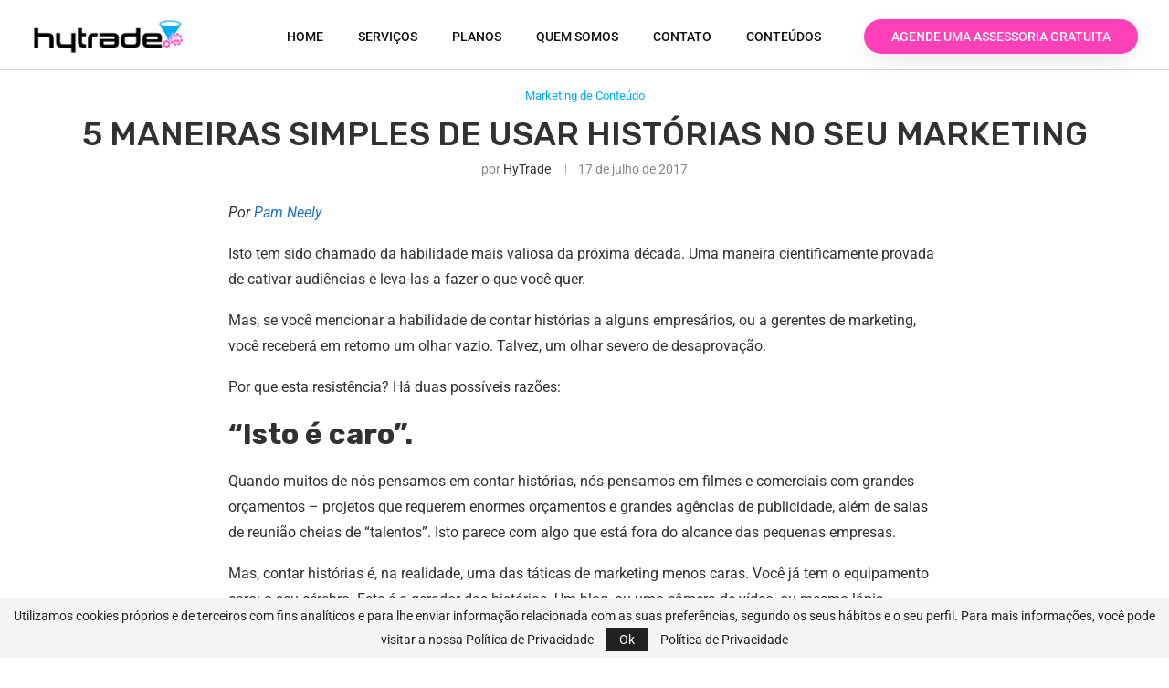

--- FILE ---
content_type: text/html; charset=UTF-8
request_url: https://hytrade.com.br/usar-historias-no-seu-marketing/
body_size: 54411
content:
<!DOCTYPE html>
<html lang="pt-BR">
<head>
	<meta charset="UTF-8">
	<meta name="viewport" content="width=device-width, initial-scale=1.0, viewport-fit=cover" />		<meta name='robots' content='index, follow, max-image-preview:large, max-snippet:-1, max-video-preview:-1' />

	<!-- This site is optimized with the Yoast SEO plugin v26.7 - https://yoast.com/wordpress/plugins/seo/ -->
	<title>5 maneiras simples de usar histórias no seu marketing - HyTrade Marketing &amp; Vendas B2B</title>
	<link rel="canonical" href="https://hytrade.com.br/usar-historias-no-seu-marketing/" />
	<meta property="og:locale" content="pt_BR" />
	<meta property="og:type" content="article" />
	<meta property="og:title" content="5 maneiras simples de usar histórias no seu marketing - HyTrade Marketing &amp; Vendas B2B" />
	<meta property="og:description" content="Por Pam Neely Isto tem sido chamado da habilidade mais valiosa da próxima década. Uma maneira cientificamente provada de cativar audiências e leva-las a fazer o que você quer. Mas,&hellip;" />
	<meta property="og:url" content="https://hytrade.com.br/usar-historias-no-seu-marketing/" />
	<meta property="og:site_name" content="HyTrade Marketing &amp; Vendas B2B" />
	<meta property="article:publisher" content="https://www.facebook.com/hytrade" />
	<meta property="article:published_time" content="2017-07-17T03:00:00+00:00" />
	<meta property="article:modified_time" content="2022-03-26T12:12:21+00:00" />
	<meta property="og:image" content="https://www.hytrade.com.br/wp-content/uploads/2017/07/5-maneiras-simples-de-usar-historias-no-seu-marketing-I-848x676.png" />
	<meta name="author" content="HyTrade" />
	<meta name="twitter:card" content="summary_large_image" />
	<meta name="twitter:creator" content="@hytrade" />
	<meta name="twitter:site" content="@hytrade" />
	<meta name="twitter:label1" content="Escrito por" />
	<meta name="twitter:data1" content="HyTrade" />
	<meta name="twitter:label2" content="Est. tempo de leitura" />
	<meta name="twitter:data2" content="13 minutos" />
	<script type="application/ld+json" class="yoast-schema-graph">{"@context":"https://schema.org","@graph":[{"@type":"Article","@id":"https://hytrade.com.br/usar-historias-no-seu-marketing/#article","isPartOf":{"@id":"https://hytrade.com.br/usar-historias-no-seu-marketing/"},"author":{"name":"HyTrade","@id":"https://hytrade.com.br/#/schema/person/7dc6ddec14140baef99b2c68c905f48c"},"headline":"5 maneiras simples de usar histórias no seu marketing","datePublished":"2017-07-17T03:00:00+00:00","dateModified":"2022-03-26T12:12:21+00:00","mainEntityOfPage":{"@id":"https://hytrade.com.br/usar-historias-no-seu-marketing/"},"wordCount":2678,"commentCount":0,"publisher":{"@id":"https://hytrade.com.br/#organization"},"image":{"@id":"https://hytrade.com.br/usar-historias-no-seu-marketing/#primaryimage"},"thumbnailUrl":"https://www.hytrade.com.br/wp-content/uploads/2017/07/5-maneiras-simples-de-usar-historias-no-seu-marketing-I-848x676.png","keywords":["produção de conteúdo","storytelling; contar histórias"],"articleSection":["Marketing de Conteúdo"],"inLanguage":"pt-BR","potentialAction":[{"@type":"CommentAction","name":"Comment","target":["https://hytrade.com.br/usar-historias-no-seu-marketing/#respond"]}]},{"@type":"WebPage","@id":"https://hytrade.com.br/usar-historias-no-seu-marketing/","url":"https://hytrade.com.br/usar-historias-no-seu-marketing/","name":"5 maneiras simples de usar histórias no seu marketing - HyTrade Marketing &amp; Vendas B2B","isPartOf":{"@id":"https://hytrade.com.br/#website"},"primaryImageOfPage":{"@id":"https://hytrade.com.br/usar-historias-no-seu-marketing/#primaryimage"},"image":{"@id":"https://hytrade.com.br/usar-historias-no-seu-marketing/#primaryimage"},"thumbnailUrl":"https://www.hytrade.com.br/wp-content/uploads/2017/07/5-maneiras-simples-de-usar-historias-no-seu-marketing-I-848x676.png","datePublished":"2017-07-17T03:00:00+00:00","dateModified":"2022-03-26T12:12:21+00:00","breadcrumb":{"@id":"https://hytrade.com.br/usar-historias-no-seu-marketing/#breadcrumb"},"inLanguage":"pt-BR","potentialAction":[{"@type":"ReadAction","target":["https://hytrade.com.br/usar-historias-no-seu-marketing/"]}]},{"@type":"ImageObject","inLanguage":"pt-BR","@id":"https://hytrade.com.br/usar-historias-no-seu-marketing/#primaryimage","url":"https://www.hytrade.com.br/wp-content/uploads/2017/07/5-maneiras-simples-de-usar-historias-no-seu-marketing-I-848x676.png","contentUrl":"https://www.hytrade.com.br/wp-content/uploads/2017/07/5-maneiras-simples-de-usar-historias-no-seu-marketing-I-848x676.png"},{"@type":"BreadcrumbList","@id":"https://hytrade.com.br/usar-historias-no-seu-marketing/#breadcrumb","itemListElement":[{"@type":"ListItem","position":1,"name":"Início","item":"https://hytrade.com.br/"},{"@type":"ListItem","position":2,"name":"5 maneiras simples de usar histórias no seu marketing"}]},{"@type":"WebSite","@id":"https://hytrade.com.br/#website","url":"https://hytrade.com.br/","name":"HyTrade Marketing & Vendas B2B","description":"Geração de Leads para Empresas B2B","publisher":{"@id":"https://hytrade.com.br/#organization"},"alternateName":"HyTrade","potentialAction":[{"@type":"SearchAction","target":{"@type":"EntryPoint","urlTemplate":"https://hytrade.com.br/?s={search_term_string}"},"query-input":{"@type":"PropertyValueSpecification","valueRequired":true,"valueName":"search_term_string"}}],"inLanguage":"pt-BR"},{"@type":"Organization","@id":"https://hytrade.com.br/#organization","name":"HyTrade Marketing & Vendas B2B","alternateName":"HyTrade","url":"https://hytrade.com.br/","logo":{"@type":"ImageObject","inLanguage":"pt-BR","@id":"https://hytrade.com.br/#/schema/logo/image/","url":"https://hytrade.com.br/wp-content/uploads/2021/10/logo_hytrade_novo_v3.png","contentUrl":"https://hytrade.com.br/wp-content/uploads/2021/10/logo_hytrade_novo_v3.png","width":1637,"height":467,"caption":"HyTrade Marketing & Vendas B2B"},"image":{"@id":"https://hytrade.com.br/#/schema/logo/image/"},"sameAs":["https://www.facebook.com/hytrade","https://x.com/hytrade","https://www.linkedin.com/company/hytrademarketingevendasb2b/","https://www.youtube.com/channel/UCNFJMfcpxWtJu-6dUChK-YA"]},{"@type":"Person","@id":"https://hytrade.com.br/#/schema/person/7dc6ddec14140baef99b2c68c905f48c","name":"HyTrade","image":{"@type":"ImageObject","inLanguage":"pt-BR","@id":"https://hytrade.com.br/#/schema/person/image/","url":"https://secure.gravatar.com/avatar/d6d895634f7f590d8cbc4130a280a84c933ac93f6d1226593dc1ee1466fe4d89?s=96&d=mm&r=g","contentUrl":"https://secure.gravatar.com/avatar/d6d895634f7f590d8cbc4130a280a84c933ac93f6d1226593dc1ee1466fe4d89?s=96&d=mm&r=g","caption":"HyTrade"}}]}</script>
	<!-- / Yoast SEO plugin. -->


<link rel='dns-prefetch' href='//www.googletagmanager.com' />
<link rel='dns-prefetch' href='//fonts.googleapis.com' />
<link rel="alternate" type="application/rss+xml" title="Feed para HyTrade Marketing &amp; Vendas B2B &raquo;" href="https://hytrade.com.br/feed/" />
<link rel="alternate" type="application/rss+xml" title="Feed de comentários para HyTrade Marketing &amp; Vendas B2B &raquo;" href="https://hytrade.com.br/comments/feed/" />
<link rel="alternate" type="application/rss+xml" title="Feed de comentários para HyTrade Marketing &amp; Vendas B2B &raquo; 5 maneiras simples de usar histórias no seu marketing" href="https://hytrade.com.br/usar-historias-no-seu-marketing/feed/" />
<link rel="alternate" title="oEmbed (JSON)" type="application/json+oembed" href="https://hytrade.com.br/wp-json/oembed/1.0/embed?url=https%3A%2F%2Fhytrade.com.br%2Fusar-historias-no-seu-marketing%2F" />
<link rel="alternate" title="oEmbed (XML)" type="text/xml+oembed" href="https://hytrade.com.br/wp-json/oembed/1.0/embed?url=https%3A%2F%2Fhytrade.com.br%2Fusar-historias-no-seu-marketing%2F&#038;format=xml" />
<style id='wp-img-auto-sizes-contain-inline-css' type='text/css'>
img:is([sizes=auto i],[sizes^="auto," i]){contain-intrinsic-size:3000px 1500px}
/*# sourceURL=wp-img-auto-sizes-contain-inline-css */
</style>

<link rel='stylesheet' id='ht_ctc_main_css-css' href='https://hytrade.com.br/wp-content/plugins/click-to-chat-for-whatsapp/new/inc/assets/css/main.css?ver=4.35' type='text/css' media='all' />
<link rel='stylesheet' id='penci-folding-css' href='https://hytrade.com.br/wp-content/themes/soledad/inc/elementor/assets/css/fold.css?ver=8.7.0' type='text/css' media='all' />
<link rel='stylesheet' id='bdt-uikit-css' href='https://hytrade.com.br/wp-content/plugins/bdthemes-element-pack/assets/css/bdt-uikit.css?ver=3.15.1' type='text/css' media='all' />
<link rel='stylesheet' id='ep-helper-css' href='https://hytrade.com.br/wp-content/plugins/bdthemes-element-pack/assets/css/ep-helper.css?ver=6.7.0' type='text/css' media='all' />
<style id='wp-emoji-styles-inline-css' type='text/css'>

	img.wp-smiley, img.emoji {
		display: inline !important;
		border: none !important;
		box-shadow: none !important;
		height: 1em !important;
		width: 1em !important;
		margin: 0 0.07em !important;
		vertical-align: -0.1em !important;
		background: none !important;
		padding: 0 !important;
	}
/*# sourceURL=wp-emoji-styles-inline-css */
</style>
<link rel='stylesheet' id='wp-block-library-css' href='https://hytrade.com.br/wp-includes/css/dist/block-library/style.min.css?ver=6.9' type='text/css' media='all' />
<style id='wp-block-library-theme-inline-css' type='text/css'>
.wp-block-audio :where(figcaption){color:#555;font-size:13px;text-align:center}.is-dark-theme .wp-block-audio :where(figcaption){color:#ffffffa6}.wp-block-audio{margin:0 0 1em}.wp-block-code{border:1px solid #ccc;border-radius:4px;font-family:Menlo,Consolas,monaco,monospace;padding:.8em 1em}.wp-block-embed :where(figcaption){color:#555;font-size:13px;text-align:center}.is-dark-theme .wp-block-embed :where(figcaption){color:#ffffffa6}.wp-block-embed{margin:0 0 1em}.blocks-gallery-caption{color:#555;font-size:13px;text-align:center}.is-dark-theme .blocks-gallery-caption{color:#ffffffa6}:root :where(.wp-block-image figcaption){color:#555;font-size:13px;text-align:center}.is-dark-theme :root :where(.wp-block-image figcaption){color:#ffffffa6}.wp-block-image{margin:0 0 1em}.wp-block-pullquote{border-bottom:4px solid;border-top:4px solid;color:currentColor;margin-bottom:1.75em}.wp-block-pullquote :where(cite),.wp-block-pullquote :where(footer),.wp-block-pullquote__citation{color:currentColor;font-size:.8125em;font-style:normal;text-transform:uppercase}.wp-block-quote{border-left:.25em solid;margin:0 0 1.75em;padding-left:1em}.wp-block-quote cite,.wp-block-quote footer{color:currentColor;font-size:.8125em;font-style:normal;position:relative}.wp-block-quote:where(.has-text-align-right){border-left:none;border-right:.25em solid;padding-left:0;padding-right:1em}.wp-block-quote:where(.has-text-align-center){border:none;padding-left:0}.wp-block-quote.is-large,.wp-block-quote.is-style-large,.wp-block-quote:where(.is-style-plain){border:none}.wp-block-search .wp-block-search__label{font-weight:700}.wp-block-search__button{border:1px solid #ccc;padding:.375em .625em}:where(.wp-block-group.has-background){padding:1.25em 2.375em}.wp-block-separator.has-css-opacity{opacity:.4}.wp-block-separator{border:none;border-bottom:2px solid;margin-left:auto;margin-right:auto}.wp-block-separator.has-alpha-channel-opacity{opacity:1}.wp-block-separator:not(.is-style-wide):not(.is-style-dots){width:100px}.wp-block-separator.has-background:not(.is-style-dots){border-bottom:none;height:1px}.wp-block-separator.has-background:not(.is-style-wide):not(.is-style-dots){height:2px}.wp-block-table{margin:0 0 1em}.wp-block-table td,.wp-block-table th{word-break:normal}.wp-block-table :where(figcaption){color:#555;font-size:13px;text-align:center}.is-dark-theme .wp-block-table :where(figcaption){color:#ffffffa6}.wp-block-video :where(figcaption){color:#555;font-size:13px;text-align:center}.is-dark-theme .wp-block-video :where(figcaption){color:#ffffffa6}.wp-block-video{margin:0 0 1em}:root :where(.wp-block-template-part.has-background){margin-bottom:0;margin-top:0;padding:1.25em 2.375em}
/*# sourceURL=/wp-includes/css/dist/block-library/theme.min.css */
</style>
<style id='classic-theme-styles-inline-css' type='text/css'>
/*! This file is auto-generated */
.wp-block-button__link{color:#fff;background-color:#32373c;border-radius:9999px;box-shadow:none;text-decoration:none;padding:calc(.667em + 2px) calc(1.333em + 2px);font-size:1.125em}.wp-block-file__button{background:#32373c;color:#fff;text-decoration:none}
/*# sourceURL=/wp-includes/css/classic-themes.min.css */
</style>
<style id='block-soledad-style-inline-css' type='text/css'>
.pchead-e-block{--pcborder-cl:#dedede;--pcaccent-cl:#6eb48c}.heading1-style-1>h1,.heading1-style-2>h1,.heading2-style-1>h2,.heading2-style-2>h2,.heading3-style-1>h3,.heading3-style-2>h3,.heading4-style-1>h4,.heading4-style-2>h4,.heading5-style-1>h5,.heading5-style-2>h5{padding-bottom:8px;border-bottom:1px solid var(--pcborder-cl);overflow:hidden}.heading1-style-2>h1,.heading2-style-2>h2,.heading3-style-2>h3,.heading4-style-2>h4,.heading5-style-2>h5{border-bottom-width:0;position:relative}.heading1-style-2>h1:before,.heading2-style-2>h2:before,.heading3-style-2>h3:before,.heading4-style-2>h4:before,.heading5-style-2>h5:before{content:'';width:50px;height:2px;bottom:0;left:0;z-index:2;background:var(--pcaccent-cl);position:absolute}.heading1-style-2>h1:after,.heading2-style-2>h2:after,.heading3-style-2>h3:after,.heading4-style-2>h4:after,.heading5-style-2>h5:after{content:'';width:100%;height:2px;bottom:0;left:20px;z-index:1;background:var(--pcborder-cl);position:absolute}.heading1-style-3>h1,.heading1-style-4>h1,.heading2-style-3>h2,.heading2-style-4>h2,.heading3-style-3>h3,.heading3-style-4>h3,.heading4-style-3>h4,.heading4-style-4>h4,.heading5-style-3>h5,.heading5-style-4>h5{position:relative;padding-left:20px}.heading1-style-3>h1:before,.heading1-style-4>h1:before,.heading2-style-3>h2:before,.heading2-style-4>h2:before,.heading3-style-3>h3:before,.heading3-style-4>h3:before,.heading4-style-3>h4:before,.heading4-style-4>h4:before,.heading5-style-3>h5:before,.heading5-style-4>h5:before{width:10px;height:100%;content:'';position:absolute;top:0;left:0;bottom:0;background:var(--pcaccent-cl)}.heading1-style-4>h1,.heading2-style-4>h2,.heading3-style-4>h3,.heading4-style-4>h4,.heading5-style-4>h5{padding:10px 20px;background:#f1f1f1}.heading1-style-5>h1,.heading2-style-5>h2,.heading3-style-5>h3,.heading4-style-5>h4,.heading5-style-5>h5{position:relative;z-index:1}.heading1-style-5>h1:before,.heading2-style-5>h2:before,.heading3-style-5>h3:before,.heading4-style-5>h4:before,.heading5-style-5>h5:before{content:"";position:absolute;left:0;bottom:0;width:200px;height:50%;transform:skew(-25deg) translateX(0);background:var(--pcaccent-cl);z-index:-1;opacity:.4}.heading1-style-6>h1,.heading2-style-6>h2,.heading3-style-6>h3,.heading4-style-6>h4,.heading5-style-6>h5{text-decoration:underline;text-underline-offset:2px;text-decoration-thickness:4px;text-decoration-color:var(--pcaccent-cl)}
/*# sourceURL=https://hytrade.com.br/wp-content/themes/soledad/inc/block/heading-styles/build/style.min.css */
</style>
<style id='global-styles-inline-css' type='text/css'>
:root{--wp--preset--aspect-ratio--square: 1;--wp--preset--aspect-ratio--4-3: 4/3;--wp--preset--aspect-ratio--3-4: 3/4;--wp--preset--aspect-ratio--3-2: 3/2;--wp--preset--aspect-ratio--2-3: 2/3;--wp--preset--aspect-ratio--16-9: 16/9;--wp--preset--aspect-ratio--9-16: 9/16;--wp--preset--color--black: #000000;--wp--preset--color--cyan-bluish-gray: #abb8c3;--wp--preset--color--white: #ffffff;--wp--preset--color--pale-pink: #f78da7;--wp--preset--color--vivid-red: #cf2e2e;--wp--preset--color--luminous-vivid-orange: #ff6900;--wp--preset--color--luminous-vivid-amber: #fcb900;--wp--preset--color--light-green-cyan: #7bdcb5;--wp--preset--color--vivid-green-cyan: #00d084;--wp--preset--color--pale-cyan-blue: #8ed1fc;--wp--preset--color--vivid-cyan-blue: #0693e3;--wp--preset--color--vivid-purple: #9b51e0;--wp--preset--gradient--vivid-cyan-blue-to-vivid-purple: linear-gradient(135deg,rgb(6,147,227) 0%,rgb(155,81,224) 100%);--wp--preset--gradient--light-green-cyan-to-vivid-green-cyan: linear-gradient(135deg,rgb(122,220,180) 0%,rgb(0,208,130) 100%);--wp--preset--gradient--luminous-vivid-amber-to-luminous-vivid-orange: linear-gradient(135deg,rgb(252,185,0) 0%,rgb(255,105,0) 100%);--wp--preset--gradient--luminous-vivid-orange-to-vivid-red: linear-gradient(135deg,rgb(255,105,0) 0%,rgb(207,46,46) 100%);--wp--preset--gradient--very-light-gray-to-cyan-bluish-gray: linear-gradient(135deg,rgb(238,238,238) 0%,rgb(169,184,195) 100%);--wp--preset--gradient--cool-to-warm-spectrum: linear-gradient(135deg,rgb(74,234,220) 0%,rgb(151,120,209) 20%,rgb(207,42,186) 40%,rgb(238,44,130) 60%,rgb(251,105,98) 80%,rgb(254,248,76) 100%);--wp--preset--gradient--blush-light-purple: linear-gradient(135deg,rgb(255,206,236) 0%,rgb(152,150,240) 100%);--wp--preset--gradient--blush-bordeaux: linear-gradient(135deg,rgb(254,205,165) 0%,rgb(254,45,45) 50%,rgb(107,0,62) 100%);--wp--preset--gradient--luminous-dusk: linear-gradient(135deg,rgb(255,203,112) 0%,rgb(199,81,192) 50%,rgb(65,88,208) 100%);--wp--preset--gradient--pale-ocean: linear-gradient(135deg,rgb(255,245,203) 0%,rgb(182,227,212) 50%,rgb(51,167,181) 100%);--wp--preset--gradient--electric-grass: linear-gradient(135deg,rgb(202,248,128) 0%,rgb(113,206,126) 100%);--wp--preset--gradient--midnight: linear-gradient(135deg,rgb(2,3,129) 0%,rgb(40,116,252) 100%);--wp--preset--font-size--small: 12px;--wp--preset--font-size--medium: 20px;--wp--preset--font-size--large: 32px;--wp--preset--font-size--x-large: 42px;--wp--preset--font-size--normal: 14px;--wp--preset--font-size--huge: 42px;--wp--preset--spacing--20: 0.44rem;--wp--preset--spacing--30: 0.67rem;--wp--preset--spacing--40: 1rem;--wp--preset--spacing--50: 1.5rem;--wp--preset--spacing--60: 2.25rem;--wp--preset--spacing--70: 3.38rem;--wp--preset--spacing--80: 5.06rem;--wp--preset--shadow--natural: 6px 6px 9px rgba(0, 0, 0, 0.2);--wp--preset--shadow--deep: 12px 12px 50px rgba(0, 0, 0, 0.4);--wp--preset--shadow--sharp: 6px 6px 0px rgba(0, 0, 0, 0.2);--wp--preset--shadow--outlined: 6px 6px 0px -3px rgb(255, 255, 255), 6px 6px rgb(0, 0, 0);--wp--preset--shadow--crisp: 6px 6px 0px rgb(0, 0, 0);}:where(.is-layout-flex){gap: 0.5em;}:where(.is-layout-grid){gap: 0.5em;}body .is-layout-flex{display: flex;}.is-layout-flex{flex-wrap: wrap;align-items: center;}.is-layout-flex > :is(*, div){margin: 0;}body .is-layout-grid{display: grid;}.is-layout-grid > :is(*, div){margin: 0;}:where(.wp-block-columns.is-layout-flex){gap: 2em;}:where(.wp-block-columns.is-layout-grid){gap: 2em;}:where(.wp-block-post-template.is-layout-flex){gap: 1.25em;}:where(.wp-block-post-template.is-layout-grid){gap: 1.25em;}.has-black-color{color: var(--wp--preset--color--black) !important;}.has-cyan-bluish-gray-color{color: var(--wp--preset--color--cyan-bluish-gray) !important;}.has-white-color{color: var(--wp--preset--color--white) !important;}.has-pale-pink-color{color: var(--wp--preset--color--pale-pink) !important;}.has-vivid-red-color{color: var(--wp--preset--color--vivid-red) !important;}.has-luminous-vivid-orange-color{color: var(--wp--preset--color--luminous-vivid-orange) !important;}.has-luminous-vivid-amber-color{color: var(--wp--preset--color--luminous-vivid-amber) !important;}.has-light-green-cyan-color{color: var(--wp--preset--color--light-green-cyan) !important;}.has-vivid-green-cyan-color{color: var(--wp--preset--color--vivid-green-cyan) !important;}.has-pale-cyan-blue-color{color: var(--wp--preset--color--pale-cyan-blue) !important;}.has-vivid-cyan-blue-color{color: var(--wp--preset--color--vivid-cyan-blue) !important;}.has-vivid-purple-color{color: var(--wp--preset--color--vivid-purple) !important;}.has-black-background-color{background-color: var(--wp--preset--color--black) !important;}.has-cyan-bluish-gray-background-color{background-color: var(--wp--preset--color--cyan-bluish-gray) !important;}.has-white-background-color{background-color: var(--wp--preset--color--white) !important;}.has-pale-pink-background-color{background-color: var(--wp--preset--color--pale-pink) !important;}.has-vivid-red-background-color{background-color: var(--wp--preset--color--vivid-red) !important;}.has-luminous-vivid-orange-background-color{background-color: var(--wp--preset--color--luminous-vivid-orange) !important;}.has-luminous-vivid-amber-background-color{background-color: var(--wp--preset--color--luminous-vivid-amber) !important;}.has-light-green-cyan-background-color{background-color: var(--wp--preset--color--light-green-cyan) !important;}.has-vivid-green-cyan-background-color{background-color: var(--wp--preset--color--vivid-green-cyan) !important;}.has-pale-cyan-blue-background-color{background-color: var(--wp--preset--color--pale-cyan-blue) !important;}.has-vivid-cyan-blue-background-color{background-color: var(--wp--preset--color--vivid-cyan-blue) !important;}.has-vivid-purple-background-color{background-color: var(--wp--preset--color--vivid-purple) !important;}.has-black-border-color{border-color: var(--wp--preset--color--black) !important;}.has-cyan-bluish-gray-border-color{border-color: var(--wp--preset--color--cyan-bluish-gray) !important;}.has-white-border-color{border-color: var(--wp--preset--color--white) !important;}.has-pale-pink-border-color{border-color: var(--wp--preset--color--pale-pink) !important;}.has-vivid-red-border-color{border-color: var(--wp--preset--color--vivid-red) !important;}.has-luminous-vivid-orange-border-color{border-color: var(--wp--preset--color--luminous-vivid-orange) !important;}.has-luminous-vivid-amber-border-color{border-color: var(--wp--preset--color--luminous-vivid-amber) !important;}.has-light-green-cyan-border-color{border-color: var(--wp--preset--color--light-green-cyan) !important;}.has-vivid-green-cyan-border-color{border-color: var(--wp--preset--color--vivid-green-cyan) !important;}.has-pale-cyan-blue-border-color{border-color: var(--wp--preset--color--pale-cyan-blue) !important;}.has-vivid-cyan-blue-border-color{border-color: var(--wp--preset--color--vivid-cyan-blue) !important;}.has-vivid-purple-border-color{border-color: var(--wp--preset--color--vivid-purple) !important;}.has-vivid-cyan-blue-to-vivid-purple-gradient-background{background: var(--wp--preset--gradient--vivid-cyan-blue-to-vivid-purple) !important;}.has-light-green-cyan-to-vivid-green-cyan-gradient-background{background: var(--wp--preset--gradient--light-green-cyan-to-vivid-green-cyan) !important;}.has-luminous-vivid-amber-to-luminous-vivid-orange-gradient-background{background: var(--wp--preset--gradient--luminous-vivid-amber-to-luminous-vivid-orange) !important;}.has-luminous-vivid-orange-to-vivid-red-gradient-background{background: var(--wp--preset--gradient--luminous-vivid-orange-to-vivid-red) !important;}.has-very-light-gray-to-cyan-bluish-gray-gradient-background{background: var(--wp--preset--gradient--very-light-gray-to-cyan-bluish-gray) !important;}.has-cool-to-warm-spectrum-gradient-background{background: var(--wp--preset--gradient--cool-to-warm-spectrum) !important;}.has-blush-light-purple-gradient-background{background: var(--wp--preset--gradient--blush-light-purple) !important;}.has-blush-bordeaux-gradient-background{background: var(--wp--preset--gradient--blush-bordeaux) !important;}.has-luminous-dusk-gradient-background{background: var(--wp--preset--gradient--luminous-dusk) !important;}.has-pale-ocean-gradient-background{background: var(--wp--preset--gradient--pale-ocean) !important;}.has-electric-grass-gradient-background{background: var(--wp--preset--gradient--electric-grass) !important;}.has-midnight-gradient-background{background: var(--wp--preset--gradient--midnight) !important;}.has-small-font-size{font-size: var(--wp--preset--font-size--small) !important;}.has-medium-font-size{font-size: var(--wp--preset--font-size--medium) !important;}.has-large-font-size{font-size: var(--wp--preset--font-size--large) !important;}.has-x-large-font-size{font-size: var(--wp--preset--font-size--x-large) !important;}
:where(.wp-block-post-template.is-layout-flex){gap: 1.25em;}:where(.wp-block-post-template.is-layout-grid){gap: 1.25em;}
:where(.wp-block-term-template.is-layout-flex){gap: 1.25em;}:where(.wp-block-term-template.is-layout-grid){gap: 1.25em;}
:where(.wp-block-columns.is-layout-flex){gap: 2em;}:where(.wp-block-columns.is-layout-grid){gap: 2em;}
:root :where(.wp-block-pullquote){font-size: 1.5em;line-height: 1.6;}
/*# sourceURL=global-styles-inline-css */
</style>
<link rel='stylesheet' id='dashicons-css' href='https://hytrade.com.br/wp-includes/css/dashicons.min.css?ver=6.9' type='text/css' media='all' />
<link rel='stylesheet' id='penci-fonts-css' href='https://fonts.googleapis.com/css?family=Rubik%3A300%2C300italic%2C400%2C400italic%2C500%2C500italic%2C700%2C700italic%2C800%2C800italic%7CRoboto%3A300%2C300italic%2C400%2C400italic%2C500%2C500italic%2C600%2C600italic%2C700%2C700italic%2C800%2C800italic%26subset%3Dlatin%2Ccyrillic%2Ccyrillic-ext%2Cgreek%2Cgreek-ext%2Clatin-ext&#038;display=swap&#038;ver=8.7.0' type='text/css' media='' />
<link rel='stylesheet' id='penci-main-style-css' href='https://hytrade.com.br/wp-content/themes/soledad/main.css?ver=8.7.0' type='text/css' media='all' />
<link rel='stylesheet' id='penci-swiper-bundle-css' href='https://hytrade.com.br/wp-content/themes/soledad/css/swiper-bundle.min.css?ver=8.7.0' type='text/css' media='all' />
<link rel='stylesheet' id='penci-font-awesomeold-css' href='https://hytrade.com.br/wp-content/themes/soledad/css/font-awesome.4.7.0.swap.min.css?ver=4.7.0' type='text/css' media='all' />
<link rel='stylesheet' id='penci-font-awesome-css' href='https://hytrade.com.br/wp-content/themes/soledad/css/font-awesome.5.11.2.swap.min.css?ver=5.11.2' type='text/css' media='all' />
<link rel='stylesheet' id='penci_icon-css' href='https://hytrade.com.br/wp-content/themes/soledad/css/penci-icon.css?ver=8.7.0' type='text/css' media='all' />
<link rel='stylesheet' id='penci_style-css' href='https://hytrade.com.br/wp-content/themes/soledad/style.css?ver=8.7.0' type='text/css' media='all' />
<link rel='stylesheet' id='penci_social_counter-css' href='https://hytrade.com.br/wp-content/themes/soledad/css/social-counter.css?ver=8.7.0' type='text/css' media='all' />
<link rel='stylesheet' id='elementor-icons-css' href='https://hytrade.com.br/wp-content/plugins/elementor/assets/lib/eicons/css/elementor-icons.min.css?ver=5.45.0' type='text/css' media='all' />
<link rel='stylesheet' id='elementor-frontend-css' href='https://hytrade.com.br/wp-content/plugins/elementor/assets/css/frontend.min.css?ver=3.34.1' type='text/css' media='all' />
<style id='elementor-frontend-inline-css' type='text/css'>
.elementor-kit-1149{--e-global-color-primary:#6EC1E4;--e-global-color-secondary:#54595F;--e-global-color-text:#7A7A7A;--e-global-color-accent:#61CE70;--e-global-color-7e1c40b:#4054B2;--e-global-color-18e71062:#23A455;--e-global-color-60f2eb48:#000;--e-global-color-28fcfd6:#FFF;--e-global-typography-primary-font-family:"Roboto";--e-global-typography-primary-font-weight:600;--e-global-typography-secondary-font-family:"Roboto Slab";--e-global-typography-secondary-font-weight:400;--e-global-typography-text-font-family:"Roboto";--e-global-typography-text-font-weight:400;--e-global-typography-accent-font-family:"Roboto";--e-global-typography-accent-font-weight:500;}.elementor-kit-1149 e-page-transition{background-color:#FFBC7D;}.elementor-section.elementor-section-boxed > .elementor-container{max-width:1140px;}.e-con{--container-max-width:1140px;}{}h1.entry-title{display:var(--page-title-display);}@media(max-width:1024px){.elementor-section.elementor-section-boxed > .elementor-container{max-width:1024px;}.e-con{--container-max-width:1024px;}}@media(max-width:767px){.elementor-section.elementor-section-boxed > .elementor-container{max-width:767px;}.e-con{--container-max-width:767px;}}
.elementor-11430 .elementor-element.elementor-element-700115bb > .elementor-container > .elementor-column > .elementor-widget-wrap{align-content:center;align-items:center;}.elementor-11430 .elementor-element.elementor-element-700115bb:not(.elementor-motion-effects-element-type-background), .elementor-11430 .elementor-element.elementor-element-700115bb > .elementor-motion-effects-container > .elementor-motion-effects-layer{background-color:#ffffff;}.elementor-11430 .elementor-element.elementor-element-700115bb{border-style:solid;border-width:0px 0px 1px 0px;border-color:#d6d6d6;transition:background 0.3s, border 0.3s, border-radius 0.3s, box-shadow 0.3s;margin-top:0px;margin-bottom:20px;padding:5px 20px 0px 20px;}.elementor-11430 .elementor-element.elementor-element-700115bb > .elementor-background-overlay{transition:background 0.3s, border-radius 0.3s, opacity 0.3s;}.elementor-widget-image .widget-image-caption{color:var( --e-global-color-text );font-family:var( --e-global-typography-text-font-family ), Sans-serif;font-weight:var( --e-global-typography-text-font-weight );}.elementor-widget-nav-menu .elementor-nav-menu .elementor-item{font-family:var( --e-global-typography-primary-font-family ), Sans-serif;font-weight:var( --e-global-typography-primary-font-weight );}.elementor-widget-nav-menu .elementor-nav-menu--main .elementor-item{color:var( --e-global-color-text );fill:var( --e-global-color-text );}.elementor-widget-nav-menu .elementor-nav-menu--main .elementor-item:hover,
					.elementor-widget-nav-menu .elementor-nav-menu--main .elementor-item.elementor-item-active,
					.elementor-widget-nav-menu .elementor-nav-menu--main .elementor-item.highlighted,
					.elementor-widget-nav-menu .elementor-nav-menu--main .elementor-item:focus{color:var( --e-global-color-accent );fill:var( --e-global-color-accent );}.elementor-widget-nav-menu .elementor-nav-menu--main:not(.e--pointer-framed) .elementor-item:before,
					.elementor-widget-nav-menu .elementor-nav-menu--main:not(.e--pointer-framed) .elementor-item:after{background-color:var( --e-global-color-accent );}.elementor-widget-nav-menu .e--pointer-framed .elementor-item:before,
					.elementor-widget-nav-menu .e--pointer-framed .elementor-item:after{border-color:var( --e-global-color-accent );}.elementor-widget-nav-menu{--e-nav-menu-divider-color:var( --e-global-color-text );}.elementor-widget-nav-menu .elementor-nav-menu--dropdown .elementor-item, .elementor-widget-nav-menu .elementor-nav-menu--dropdown  .elementor-sub-item{font-family:var( --e-global-typography-accent-font-family ), Sans-serif;font-weight:var( --e-global-typography-accent-font-weight );}.elementor-11430 .elementor-element.elementor-element-5bf9d7e4 .elementor-menu-toggle{margin:0 auto;background-color:#F5057000;}.elementor-11430 .elementor-element.elementor-element-5bf9d7e4 .elementor-nav-menu .elementor-item{font-size:14px;font-weight:500;text-transform:uppercase;}.elementor-11430 .elementor-element.elementor-element-5bf9d7e4 .elementor-nav-menu--main .elementor-item{color:#101010;fill:#101010;padding-left:19px;padding-right:19px;}.elementor-11430 .elementor-element.elementor-element-5bf9d7e4 .elementor-nav-menu--main .elementor-item:hover,
					.elementor-11430 .elementor-element.elementor-element-5bf9d7e4 .elementor-nav-menu--main .elementor-item.elementor-item-active,
					.elementor-11430 .elementor-element.elementor-element-5bf9d7e4 .elementor-nav-menu--main .elementor-item.highlighted,
					.elementor-11430 .elementor-element.elementor-element-5bf9d7e4 .elementor-nav-menu--main .elementor-item:focus{color:#00AEEF;fill:#00AEEF;}.elementor-11430 .elementor-element.elementor-element-5bf9d7e4 .elementor-nav-menu--main:not(.e--pointer-framed) .elementor-item:before,
					.elementor-11430 .elementor-element.elementor-element-5bf9d7e4 .elementor-nav-menu--main:not(.e--pointer-framed) .elementor-item:after{background-color:#FF40B8;}.elementor-11430 .elementor-element.elementor-element-5bf9d7e4 .e--pointer-framed .elementor-item:before,
					.elementor-11430 .elementor-element.elementor-element-5bf9d7e4 .e--pointer-framed .elementor-item:after{border-color:#FF40B8;}.elementor-11430 .elementor-element.elementor-element-5bf9d7e4 .elementor-nav-menu--main .elementor-item.elementor-item-active{color:#00AEEF;}.elementor-11430 .elementor-element.elementor-element-5bf9d7e4 .elementor-nav-menu--dropdown .elementor-item, .elementor-11430 .elementor-element.elementor-element-5bf9d7e4 .elementor-nav-menu--dropdown  .elementor-sub-item{text-transform:uppercase;}.elementor-11430 .elementor-element.elementor-element-5bf9d7e4 div.elementor-menu-toggle{color:#000000;}.elementor-11430 .elementor-element.elementor-element-5bf9d7e4 div.elementor-menu-toggle svg{fill:#000000;}.elementor-widget-button .elementor-button{background-color:var( --e-global-color-accent );font-family:var( --e-global-typography-accent-font-family ), Sans-serif;font-weight:var( --e-global-typography-accent-font-weight );}.elementor-11430 .elementor-element.elementor-element-18e552f5 .elementor-button{background-color:#FF40B8;font-size:14px;font-weight:500;fill:#FFFFFF;color:#FFFFFF;box-shadow:0px 10px 30px -9px rgba(0,0,0,0.16);border-radius:50px 50px 50px 50px;padding:12px 30px 12px 30px;}.elementor-11430 .elementor-element.elementor-element-18e552f5 .elementor-button:hover, .elementor-11430 .elementor-element.elementor-element-18e552f5 .elementor-button:focus{background-color:#00AEEF;}.elementor-11430 .elementor-element.elementor-element-5140d9c > .elementor-container > .elementor-column > .elementor-widget-wrap{align-content:center;align-items:center;}.elementor-11430 .elementor-element.elementor-element-5140d9c:not(.elementor-motion-effects-element-type-background), .elementor-11430 .elementor-element.elementor-element-5140d9c > .elementor-motion-effects-container > .elementor-motion-effects-layer{background-color:#ffffff;}.elementor-11430 .elementor-element.elementor-element-5140d9c{border-style:solid;border-width:0px 0px 1px 0px;border-color:#d6d6d6;transition:background 0.3s, border 0.3s, border-radius 0.3s, box-shadow 0.3s;margin-top:0px;margin-bottom:20px;padding:5px 20px 0px 20px;}.elementor-11430 .elementor-element.elementor-element-5140d9c > .elementor-background-overlay{transition:background 0.3s, border-radius 0.3s, opacity 0.3s;}.elementor-11430 .elementor-element.elementor-element-b064e40 .elementor-menu-toggle{margin-left:auto;background-color:#F5057000;}.elementor-11430 .elementor-element.elementor-element-b064e40 .elementor-nav-menu .elementor-item{font-size:14px;font-weight:500;text-transform:uppercase;}.elementor-11430 .elementor-element.elementor-element-b064e40 .elementor-nav-menu--main .elementor-item{color:#101010;fill:#101010;padding-left:19px;padding-right:19px;}.elementor-11430 .elementor-element.elementor-element-b064e40 .elementor-nav-menu--main .elementor-item:hover,
					.elementor-11430 .elementor-element.elementor-element-b064e40 .elementor-nav-menu--main .elementor-item.elementor-item-active,
					.elementor-11430 .elementor-element.elementor-element-b064e40 .elementor-nav-menu--main .elementor-item.highlighted,
					.elementor-11430 .elementor-element.elementor-element-b064e40 .elementor-nav-menu--main .elementor-item:focus{color:#00AEEF;fill:#00AEEF;}.elementor-11430 .elementor-element.elementor-element-b064e40 .elementor-nav-menu--main:not(.e--pointer-framed) .elementor-item:before,
					.elementor-11430 .elementor-element.elementor-element-b064e40 .elementor-nav-menu--main:not(.e--pointer-framed) .elementor-item:after{background-color:#FF40B8;}.elementor-11430 .elementor-element.elementor-element-b064e40 .e--pointer-framed .elementor-item:before,
					.elementor-11430 .elementor-element.elementor-element-b064e40 .e--pointer-framed .elementor-item:after{border-color:#FF40B8;}.elementor-11430 .elementor-element.elementor-element-b064e40 .elementor-nav-menu--main .elementor-item.elementor-item-active{color:#00AEEF;}.elementor-11430 .elementor-element.elementor-element-b064e40 .elementor-nav-menu--dropdown .elementor-item, .elementor-11430 .elementor-element.elementor-element-b064e40 .elementor-nav-menu--dropdown  .elementor-sub-item{text-transform:uppercase;}.elementor-11430 .elementor-element.elementor-element-b064e40 div.elementor-menu-toggle{color:#000000;}.elementor-11430 .elementor-element.elementor-element-b064e40 div.elementor-menu-toggle svg{fill:#000000;}.elementor-11430 .elementor-element.elementor-element-23919d8 .elementor-button{background-color:#FF40B8;font-size:14px;font-weight:500;fill:#FFFFFF;color:#FFFFFF;box-shadow:0px 10px 30px -9px rgba(0,0,0,0.16);border-radius:50px 50px 50px 50px;padding:12px 30px 12px 30px;}.elementor-11430 .elementor-element.elementor-element-23919d8 .elementor-button:hover, .elementor-11430 .elementor-element.elementor-element-23919d8 .elementor-button:focus{background-color:#00AEEF;}.elementor-theme-builder-content-area{height:400px;}.elementor-location-header:before, .elementor-location-footer:before{content:"";display:table;clear:both;}.elementor-widget .tippy-tooltip .tippy-content{text-align:center;}@media(max-width:1024px){.elementor-11430 .elementor-element.elementor-element-700115bb{padding:20px 20px 20px 20px;}.elementor-11430 .elementor-element.elementor-element-5140d9c{padding:20px 20px 20px 20px;}}@media(max-width:767px){.elementor-11430 .elementor-element.elementor-element-700115bb{padding:5px 5px 5px 05px;}.elementor-11430 .elementor-element.elementor-element-4654b49b{width:40%;}.elementor-11430 .elementor-element.elementor-element-4654b49b > .elementor-element-populated{margin:0px 0px 0px 0px;--e-column-margin-right:0px;--e-column-margin-left:0px;padding:0px 0px 0px 0px;}.elementor-11430 .elementor-element.elementor-element-820e36e{margin:0px 0px calc(var(--kit-widget-spacing, 0px) + 0px) 0px;padding:0px 0px 0px 0px;}.elementor-11430 .elementor-element.elementor-element-6b51cc6b{width:30%;}.elementor-11430 .elementor-element.elementor-element-6b51cc6b > .elementor-element-populated{margin:0px 0px 0px 0px;--e-column-margin-right:0px;--e-column-margin-left:0px;padding:0px 0px 0px 0px;}.elementor-11430 .elementor-element.elementor-element-5bf9d7e4{margin:0px 0px calc(var(--kit-widget-spacing, 0px) + 0px) 0px;padding:0px 0px 0px 0px;}.elementor-11430 .elementor-element.elementor-element-5bf9d7e4 .elementor-nav-menu--main > .elementor-nav-menu > li > .elementor-nav-menu--dropdown, .elementor-11430 .elementor-element.elementor-element-5bf9d7e4 .elementor-nav-menu__container.elementor-nav-menu--dropdown{margin-top:14px !important;}.elementor-11430 .elementor-element.elementor-element-764ce409{width:30%;}.elementor-11430 .elementor-element.elementor-element-764ce409 > .elementor-element-populated{margin:0px 0px 0px 0px;--e-column-margin-right:0px;--e-column-margin-left:0px;padding:0px 0px 0px 0px;}.elementor-11430 .elementor-element.elementor-element-18e552f5{margin:0px 0px calc(var(--kit-widget-spacing, 0px) + 0px) 0px;padding:0px 0px 0px 0px;}.elementor-11430 .elementor-element.elementor-element-18e552f5 .elementor-button{font-size:10px;padding:10px 30px 10px 30px;}.elementor-11430 .elementor-element.elementor-element-5140d9c{margin-top:0px;margin-bottom:0px;padding:5px 5px 5px 5px;}.elementor-11430 .elementor-element.elementor-element-d32cc6a{width:40%;}.elementor-11430 .elementor-element.elementor-element-d32cc6a > .elementor-element-populated{margin:0px 0px 0px 0px;--e-column-margin-right:0px;--e-column-margin-left:0px;padding:0px 0px 0px 0px;}.elementor-11430 .elementor-element.elementor-element-89514a1{margin:0px 0px calc(var(--kit-widget-spacing, 0px) + 0px) 0px;padding:0px 0px 0px 0px;}.elementor-11430 .elementor-element.elementor-element-3dfb0ac{width:60%;}.elementor-11430 .elementor-element.elementor-element-3dfb0ac > .elementor-element-populated{margin:0px 0px 0px 0px;--e-column-margin-right:0px;--e-column-margin-left:0px;padding:0px 0px 0px 0px;}.elementor-11430 .elementor-element.elementor-element-b064e40{margin:0px 0px calc(var(--kit-widget-spacing, 0px) + 0px) 0px;padding:0px 20px 0px 0px;--nav-menu-icon-size:30px;}.elementor-11430 .elementor-element.elementor-element-b064e40 .elementor-nav-menu--main > .elementor-nav-menu > li > .elementor-nav-menu--dropdown, .elementor-11430 .elementor-element.elementor-element-b064e40 .elementor-nav-menu__container.elementor-nav-menu--dropdown{margin-top:14px !important;}.elementor-11430 .elementor-element.elementor-element-821d004{padding:0px 0px 40px 0px;}.elementor-11430 .elementor-element.elementor-element-23919d8{margin:0px 0px calc(var(--kit-widget-spacing, 0px) + 0px) 0px;padding:0px 0px 0px 0px;}.elementor-11430 .elementor-element.elementor-element-23919d8 .elementor-button{font-size:14px;padding:10px 30px 10px 30px;}}@media(min-width:768px){.elementor-11430 .elementor-element.elementor-element-4654b49b{width:16.033%;}.elementor-11430 .elementor-element.elementor-element-6b51cc6b{width:57.169%;}.elementor-11430 .elementor-element.elementor-element-764ce409{width:26.462%;}}@media(max-width:1024px) and (min-width:768px){.elementor-11430 .elementor-element.elementor-element-6b51cc6b{width:35%;}.elementor-11430 .elementor-element.elementor-element-764ce409{width:30%;}.elementor-11430 .elementor-element.elementor-element-3dfb0ac{width:35%;}}
.elementor-11442 .elementor-element.elementor-element-4ec58040 > .elementor-container > .elementor-column > .elementor-widget-wrap{align-content:center;align-items:center;}.elementor-11442 .elementor-element.elementor-element-4ec58040:not(.elementor-motion-effects-element-type-background), .elementor-11442 .elementor-element.elementor-element-4ec58040 > .elementor-motion-effects-container > .elementor-motion-effects-layer{background-color:#1A1A1A;}.elementor-11442 .elementor-element.elementor-element-4ec58040{transition:background 0.3s, border 0.3s, border-radius 0.3s, box-shadow 0.3s;padding:20px 0px 20px 0px;}.elementor-11442 .elementor-element.elementor-element-4ec58040 > .elementor-background-overlay{transition:background 0.3s, border-radius 0.3s, opacity 0.3s;}.elementor-11442 .elementor-element.elementor-element-313505f3{--grid-template-columns:repeat(0, auto);text-align:center;--icon-size:30px;--grid-column-gap:22px;--grid-row-gap:0px;}.elementor-11442 .elementor-element.elementor-element-313505f3 .elementor-social-icon{background-color:rgba(255,255,255,0);--icon-padding:0em;}.elementor-11442 .elementor-element.elementor-element-313505f3 .elementor-social-icon i{color:rgba(255,255,255,0.32);}.elementor-11442 .elementor-element.elementor-element-313505f3 .elementor-social-icon svg{fill:rgba(255,255,255,0.32);}.elementor-11442 .elementor-element.elementor-element-313505f3 .elementor-social-icon:hover{background-color:rgba(255,255,255,0);}.elementor-11442 .elementor-element.elementor-element-313505f3 .elementor-social-icon:hover i{color:#FF40B8;}.elementor-11442 .elementor-element.elementor-element-313505f3 .elementor-social-icon:hover svg{fill:#FF40B8;}.elementor-widget-nav-menu .elementor-nav-menu .elementor-item{font-family:var( --e-global-typography-primary-font-family ), Sans-serif;font-weight:var( --e-global-typography-primary-font-weight );}.elementor-widget-nav-menu .elementor-nav-menu--main .elementor-item{color:var( --e-global-color-text );fill:var( --e-global-color-text );}.elementor-widget-nav-menu .elementor-nav-menu--main .elementor-item:hover,
					.elementor-widget-nav-menu .elementor-nav-menu--main .elementor-item.elementor-item-active,
					.elementor-widget-nav-menu .elementor-nav-menu--main .elementor-item.highlighted,
					.elementor-widget-nav-menu .elementor-nav-menu--main .elementor-item:focus{color:var( --e-global-color-accent );fill:var( --e-global-color-accent );}.elementor-widget-nav-menu .elementor-nav-menu--main:not(.e--pointer-framed) .elementor-item:before,
					.elementor-widget-nav-menu .elementor-nav-menu--main:not(.e--pointer-framed) .elementor-item:after{background-color:var( --e-global-color-accent );}.elementor-widget-nav-menu .e--pointer-framed .elementor-item:before,
					.elementor-widget-nav-menu .e--pointer-framed .elementor-item:after{border-color:var( --e-global-color-accent );}.elementor-widget-nav-menu{--e-nav-menu-divider-color:var( --e-global-color-text );}.elementor-widget-nav-menu .elementor-nav-menu--dropdown .elementor-item, .elementor-widget-nav-menu .elementor-nav-menu--dropdown  .elementor-sub-item{font-family:var( --e-global-typography-accent-font-family ), Sans-serif;font-weight:var( --e-global-typography-accent-font-weight );}.elementor-11442 .elementor-element.elementor-element-23ad252 .elementor-nav-menu .elementor-item{font-family:"Roboto", Sans-serif;font-weight:400;}.elementor-11442 .elementor-element.elementor-element-23ad252 .elementor-nav-menu--main .elementor-item:hover,
					.elementor-11442 .elementor-element.elementor-element-23ad252 .elementor-nav-menu--main .elementor-item.elementor-item-active,
					.elementor-11442 .elementor-element.elementor-element-23ad252 .elementor-nav-menu--main .elementor-item.highlighted,
					.elementor-11442 .elementor-element.elementor-element-23ad252 .elementor-nav-menu--main .elementor-item:focus{color:#00AEEF;fill:#00AEEF;}.elementor-11442 .elementor-element.elementor-element-23ad252 .elementor-nav-menu--main:not(.e--pointer-framed) .elementor-item:before,
					.elementor-11442 .elementor-element.elementor-element-23ad252 .elementor-nav-menu--main:not(.e--pointer-framed) .elementor-item:after{background-color:#FF40B8;}.elementor-11442 .elementor-element.elementor-element-23ad252 .e--pointer-framed .elementor-item:before,
					.elementor-11442 .elementor-element.elementor-element-23ad252 .e--pointer-framed .elementor-item:after{border-color:#FF40B8;}.elementor-11442 .elementor-element.elementor-element-6b6b1c4 .elementor-nav-menu .elementor-item{font-family:"Roboto", Sans-serif;font-weight:400;}.elementor-11442 .elementor-element.elementor-element-6b6b1c4 .elementor-nav-menu--main .elementor-item:hover,
					.elementor-11442 .elementor-element.elementor-element-6b6b1c4 .elementor-nav-menu--main .elementor-item.elementor-item-active,
					.elementor-11442 .elementor-element.elementor-element-6b6b1c4 .elementor-nav-menu--main .elementor-item.highlighted,
					.elementor-11442 .elementor-element.elementor-element-6b6b1c4 .elementor-nav-menu--main .elementor-item:focus{color:#00AEEF;fill:#00AEEF;}.elementor-11442 .elementor-element.elementor-element-6b6b1c4 .elementor-nav-menu--main:not(.e--pointer-framed) .elementor-item:before,
					.elementor-11442 .elementor-element.elementor-element-6b6b1c4 .elementor-nav-menu--main:not(.e--pointer-framed) .elementor-item:after{background-color:#FF40B8;}.elementor-11442 .elementor-element.elementor-element-6b6b1c4 .e--pointer-framed .elementor-item:before,
					.elementor-11442 .elementor-element.elementor-element-6b6b1c4 .e--pointer-framed .elementor-item:after{border-color:#FF40B8;}.elementor-widget-heading .elementor-heading-title{font-family:var( --e-global-typography-primary-font-family ), Sans-serif;font-weight:var( --e-global-typography-primary-font-weight );color:var( --e-global-color-primary );}.elementor-11442 .elementor-element.elementor-element-58295ddb{padding:15px 0px 0px 0px;text-align:center;}.elementor-11442 .elementor-element.elementor-element-58295ddb .elementor-heading-title{font-size:15px;font-weight:300;color:rgba(255,255,255,0.39);}.elementor-theme-builder-content-area{height:400px;}.elementor-location-header:before, .elementor-location-footer:before{content:"";display:table;clear:both;}.elementor-widget .tippy-tooltip .tippy-content{text-align:center;}@media(max-width:1024px){.elementor-11442 .elementor-element.elementor-element-4ec58040{padding:30px 25px 30px 25px;}}@media(max-width:767px){.elementor-11442 .elementor-element.elementor-element-4ec58040{padding:30px 20px 30px 20px;}.elementor-11442 .elementor-element.elementor-element-58295ddb .elementor-heading-title{line-height:25px;}}
/*# sourceURL=elementor-frontend-inline-css */
</style>
<link rel='stylesheet' id='font-awesome-5-all-css' href='https://hytrade.com.br/wp-content/plugins/elementor/assets/lib/font-awesome/css/all.min.css?ver=3.34.1' type='text/css' media='all' />
<link rel='stylesheet' id='font-awesome-4-shim-css' href='https://hytrade.com.br/wp-content/plugins/elementor/assets/lib/font-awesome/css/v4-shims.min.css?ver=3.34.1' type='text/css' media='all' />
<link rel='stylesheet' id='widget-image-css' href='https://hytrade.com.br/wp-content/plugins/elementor/assets/css/widget-image.min.css?ver=3.34.1' type='text/css' media='all' />
<link rel='stylesheet' id='widget-nav-menu-css' href='https://hytrade.com.br/wp-content/plugins/elementor-pro/assets/css/widget-nav-menu.min.css?ver=3.34.0' type='text/css' media='all' />
<link rel='stylesheet' id='e-sticky-css' href='https://hytrade.com.br/wp-content/plugins/elementor-pro/assets/css/modules/sticky.min.css?ver=3.34.0' type='text/css' media='all' />
<link rel='stylesheet' id='widget-social-icons-css' href='https://hytrade.com.br/wp-content/plugins/elementor/assets/css/widget-social-icons.min.css?ver=3.34.1' type='text/css' media='all' />
<link rel='stylesheet' id='e-apple-webkit-css' href='https://hytrade.com.br/wp-content/plugins/elementor/assets/css/conditionals/apple-webkit.min.css?ver=3.34.1' type='text/css' media='all' />
<link rel='stylesheet' id='widget-heading-css' href='https://hytrade.com.br/wp-content/plugins/elementor/assets/css/widget-heading.min.css?ver=3.34.1' type='text/css' media='all' />
<link rel='stylesheet' id='elementor-gf-local-roboto-css' href='https://hytrade.com.br/wp-content/uploads/elementor/google-fonts/css/roboto.css?ver=1742549752' type='text/css' media='all' />
<link rel='stylesheet' id='elementor-gf-local-robotoslab-css' href='https://hytrade.com.br/wp-content/uploads/elementor/google-fonts/css/robotoslab.css?ver=1742549771' type='text/css' media='all' />
<link rel='stylesheet' id='elementor-icons-shared-0-css' href='https://hytrade.com.br/wp-content/plugins/elementor/assets/lib/font-awesome/css/fontawesome.min.css?ver=5.15.3' type='text/css' media='all' />
<link rel='stylesheet' id='elementor-icons-fa-brands-css' href='https://hytrade.com.br/wp-content/plugins/elementor/assets/lib/font-awesome/css/brands.min.css?ver=5.15.3' type='text/css' media='all' />
<link rel='stylesheet' id='elementor-icons-fa-solid-css' href='https://hytrade.com.br/wp-content/plugins/elementor/assets/lib/font-awesome/css/solid.min.css?ver=5.15.3' type='text/css' media='all' />
<script type="text/javascript" src="https://hytrade.com.br/wp-includes/js/jquery/jquery.min.js?ver=3.7.1" id="jquery-core-js"></script>
<script type="text/javascript" src="https://hytrade.com.br/wp-includes/js/jquery/jquery-migrate.min.js?ver=3.4.1" id="jquery-migrate-js"></script>
<script type="text/javascript" src="https://hytrade.com.br/wp-content/plugins/elementor/assets/lib/font-awesome/js/v4-shims.min.js?ver=3.34.1" id="font-awesome-4-shim-js"></script>

<!-- Snippet da etiqueta do Google (gtag.js) adicionado pelo Site Kit -->
<!-- Snippet do Google Análises adicionado pelo Site Kit -->
<script type="text/javascript" src="https://www.googletagmanager.com/gtag/js?id=GT-TQS9DM4" id="google_gtagjs-js" async></script>
<script type="text/javascript" id="google_gtagjs-js-after">
/* <![CDATA[ */
window.dataLayer = window.dataLayer || [];function gtag(){dataLayer.push(arguments);}
gtag("set","linker",{"domains":["hytrade.com.br"]});
gtag("js", new Date());
gtag("set", "developer_id.dZTNiMT", true);
gtag("config", "GT-TQS9DM4", {"googlesitekit_post_type":"post"});
 window._googlesitekit = window._googlesitekit || {}; window._googlesitekit.throttledEvents = []; window._googlesitekit.gtagEvent = (name, data) => { var key = JSON.stringify( { name, data } ); if ( !! window._googlesitekit.throttledEvents[ key ] ) { return; } window._googlesitekit.throttledEvents[ key ] = true; setTimeout( () => { delete window._googlesitekit.throttledEvents[ key ]; }, 5 ); gtag( "event", name, { ...data, event_source: "site-kit" } ); }; 
//# sourceURL=google_gtagjs-js-after
/* ]]> */
</script>
<link rel="https://api.w.org/" href="https://hytrade.com.br/wp-json/" /><link rel="alternate" title="JSON" type="application/json" href="https://hytrade.com.br/wp-json/wp/v2/posts/11072" /><link rel="EditURI" type="application/rsd+xml" title="RSD" href="https://hytrade.com.br/xmlrpc.php?rsd" />
<meta name="generator" content="WordPress 6.9" />
<meta name="generator" content="Soledad 8.7.0" />
<link rel='shortlink' href='https://hytrade.com.br/?p=11072' />
<meta name="generator" content="Site Kit by Google 1.170.0" /><!-- HFCM by 99 Robots - Snippet # 2: Validação Facebook -->
<meta name="facebook-domain-verification" content="75owfcsq6j29n6km544x3ls51qr3gn" />
<!-- /end HFCM by 99 Robots -->
<meta name="generator" content="performance-lab 4.0.1; plugins: ">
<script>var portfolioDataJs = portfolioDataJs || [];</script><link rel="icon" type="image/x-icon" href="https://hytrade.com.br/wp-content/uploads/2021/10/Logo-HyTrade-Favicon-300x300.png" /><style id="penci-custom-style" type="text/css">body{ --pcbg-cl: #fff; --pctext-cl: #313131; --pcborder-cl: #dedede; --pcheading-cl: #313131; --pcmeta-cl: #888888; --pcaccent-cl: #6eb48c; --pcbody-font: 'PT Serif', serif; --pchead-font: 'Raleway', sans-serif; --pchead-wei: bold; --pcava_bdr:10px;--pcajs_fvw:470px;--pcajs_fvmw:220px; } .single.penci-body-single-style-5 #header, .single.penci-body-single-style-6 #header, .single.penci-body-single-style-10 #header, .single.penci-body-single-style-5 .pc-wrapbuilder-header, .single.penci-body-single-style-6 .pc-wrapbuilder-header, .single.penci-body-single-style-10 .pc-wrapbuilder-header { --pchd-mg: 40px; } .fluid-width-video-wrapper > div { position: absolute; left: 0; right: 0; top: 0; width: 100%; height: 100%; } .yt-video-place { position: relative; text-align: center; } .yt-video-place.embed-responsive .start-video { display: block; top: 0; left: 0; bottom: 0; right: 0; position: absolute; transform: none; } .yt-video-place.embed-responsive .start-video img { margin: 0; padding: 0; top: 50%; display: inline-block; position: absolute; left: 50%; transform: translate(-50%, -50%); width: 68px; height: auto; } .mfp-bg { top: 0; left: 0; width: 100%; height: 100%; z-index: 9999999; overflow: hidden; position: fixed; background: #0b0b0b; opacity: .8; filter: alpha(opacity=80) } .mfp-wrap { top: 0; left: 0; width: 100%; height: 100%; z-index: 9999999; position: fixed; outline: none !important; -webkit-backface-visibility: hidden } body { --pchead-font: 'Rubik', sans-serif; } body { --pcbody-font: 'Roboto', sans-serif; } p{ line-height: 1.8; } #navigation .menu > li > a, #navigation ul.menu ul.sub-menu li > a, .navigation ul.menu ul.sub-menu li > a, .penci-menu-hbg .menu li a, #sidebar-nav .menu li a { font-family: 'Rubik', sans-serif; font-weight: normal; } .penci-hide-tagupdated{ display: none !important; } body, .widget ul li a{ font-size: 15px; } .widget ul li, .widget ol li, .post-entry, p, .post-entry p { font-size: 15px; line-height: 1.8; } body { --pchead-wei: 500; } .featured-area.featured-style-42 .item-inner-content, .featured-style-41 .swiper-slide, .slider-40-wrapper .nav-thumb-creative .thumb-container:after,.penci-slider44-t-item:before,.penci-slider44-main-wrapper .item, .featured-area .penci-image-holder, .featured-area .penci-slider4-overlay, .featured-area .penci-slide-overlay .overlay-link, .featured-style-29 .featured-slider-overlay, .penci-slider38-overlay{ border-radius: ; -webkit-border-radius: ; } .penci-featured-content-right:before{ border-top-right-radius: ; border-bottom-right-radius: ; } .penci-flat-overlay .penci-slide-overlay .penci-mag-featured-content:before{ border-bottom-left-radius: ; border-bottom-right-radius: ; } .container-single .post-image{ border-radius: ; -webkit-border-radius: ; } .penci-mega-post-inner, .penci-mega-thumbnail .penci-image-holder{ border-radius: ; -webkit-border-radius: ; } #navigation .menu > li > a, #navigation ul.menu ul.sub-menu li > a, .navigation ul.menu ul.sub-menu li > a, .penci-menu-hbg .menu li a, #sidebar-nav .menu li a, #navigation .penci-megamenu .penci-mega-child-categories a, .navigation .penci-megamenu .penci-mega-child-categories a{ font-weight: 500; } #logo a { max-width:300px; width: 100%; } @media only screen and (max-width: 960px) and (min-width: 768px){ #logo img{ max-width: 100%; } } .editor-styles-wrapper, body{ --pcaccent-cl: #00aeef; } .penci-menuhbg-toggle:hover .lines-button:after, .penci-menuhbg-toggle:hover .penci-lines:before, .penci-menuhbg-toggle:hover .penci-lines:after,.tags-share-box.tags-share-box-s2 .post-share-plike,.penci-video_playlist .penci-playlist-title,.pencisc-column-2.penci-video_playlist .penci-video-nav .playlist-panel-item, .pencisc-column-1.penci-video_playlist .penci-video-nav .playlist-panel-item,.penci-video_playlist .penci-custom-scroll::-webkit-scrollbar-thumb, .pencisc-button, .post-entry .pencisc-button, .penci-dropcap-box, .penci-dropcap-circle, .penci-login-register input[type="submit"]:hover, .penci-ld .penci-ldin:before, .penci-ldspinner > div{ background: #00aeef; } a, .post-entry .penci-portfolio-filter ul li a:hover, .penci-portfolio-filter ul li a:hover, .penci-portfolio-filter ul li.active a, .post-entry .penci-portfolio-filter ul li.active a, .penci-countdown .countdown-amount, .archive-box h1, .post-entry a, .container.penci-breadcrumb span a:hover,.container.penci-breadcrumb a:hover, .post-entry blockquote:before, .post-entry blockquote cite, .post-entry blockquote .author, .wpb_text_column blockquote:before, .wpb_text_column blockquote cite, .wpb_text_column blockquote .author, .penci-pagination a:hover, ul.penci-topbar-menu > li a:hover, div.penci-topbar-menu > ul > li a:hover, .penci-recipe-heading a.penci-recipe-print,.penci-review-metas .penci-review-btnbuy, .main-nav-social a:hover, .widget-social .remove-circle a:hover i, .penci-recipe-index .cat > a.penci-cat-name, #bbpress-forums li.bbp-body ul.forum li.bbp-forum-info a:hover, #bbpress-forums li.bbp-body ul.topic li.bbp-topic-title a:hover, #bbpress-forums li.bbp-body ul.forum li.bbp-forum-info .bbp-forum-content a, #bbpress-forums li.bbp-body ul.topic p.bbp-topic-meta a, #bbpress-forums .bbp-breadcrumb a:hover, #bbpress-forums .bbp-forum-freshness a:hover, #bbpress-forums .bbp-topic-freshness a:hover, #buddypress ul.item-list li div.item-title a, #buddypress ul.item-list li h4 a, #buddypress .activity-header a:first-child, #buddypress .comment-meta a:first-child, #buddypress .acomment-meta a:first-child, div.bbp-template-notice a:hover, .penci-menu-hbg .menu li a .indicator:hover, .penci-menu-hbg .menu li a:hover, #sidebar-nav .menu li a:hover, .penci-rlt-popup .rltpopup-meta .rltpopup-title:hover, .penci-video_playlist .penci-video-playlist-item .penci-video-title:hover, .penci_list_shortcode li:before, .penci-dropcap-box-outline, .penci-dropcap-circle-outline, .penci-dropcap-regular, .penci-dropcap-bold{ color: #00aeef; } .penci-home-popular-post ul.slick-dots li button:hover, .penci-home-popular-post ul.slick-dots li.slick-active button, .post-entry blockquote .author span:after, .error-image:after, .error-404 .go-back-home a:after, .penci-header-signup-form, .woocommerce span.onsale, .woocommerce #respond input#submit:hover, .woocommerce a.button:hover, .woocommerce button.button:hover, .woocommerce input.button:hover, .woocommerce nav.woocommerce-pagination ul li span.current, .woocommerce div.product .entry-summary div[itemprop="description"]:before, .woocommerce div.product .entry-summary div[itemprop="description"] blockquote .author span:after, .woocommerce div.product .woocommerce-tabs #tab-description blockquote .author span:after, .woocommerce #respond input#submit.alt:hover, .woocommerce a.button.alt:hover, .woocommerce button.button.alt:hover, .woocommerce input.button.alt:hover, .pcheader-icon.shoping-cart-icon > a > span, #penci-demobar .buy-button, #penci-demobar .buy-button:hover, .penci-recipe-heading a.penci-recipe-print:hover,.penci-review-metas .penci-review-btnbuy:hover, .penci-review-process span, .penci-review-score-total, #navigation.menu-style-2 ul.menu ul.sub-menu:before, #navigation.menu-style-2 .menu ul ul.sub-menu:before, .penci-go-to-top-floating, .post-entry.blockquote-style-2 blockquote:before, #bbpress-forums #bbp-search-form .button, #bbpress-forums #bbp-search-form .button:hover, .wrapper-boxed .bbp-pagination-links span.current, #bbpress-forums #bbp_reply_submit:hover, #bbpress-forums #bbp_topic_submit:hover,#main .bbp-login-form .bbp-submit-wrapper button[type="submit"]:hover, #buddypress .dir-search input[type=submit], #buddypress .groups-members-search input[type=submit], #buddypress button:hover, #buddypress a.button:hover, #buddypress a.button:focus, #buddypress input[type=button]:hover, #buddypress input[type=reset]:hover, #buddypress ul.button-nav li a:hover, #buddypress ul.button-nav li.current a, #buddypress div.generic-button a:hover, #buddypress .comment-reply-link:hover, #buddypress input[type=submit]:hover, #buddypress div.pagination .pagination-links .current, #buddypress div.item-list-tabs ul li.selected a, #buddypress div.item-list-tabs ul li.current a, #buddypress div.item-list-tabs ul li a:hover, #buddypress table.notifications thead tr, #buddypress table.notifications-settings thead tr, #buddypress table.profile-settings thead tr, #buddypress table.profile-fields thead tr, #buddypress table.wp-profile-fields thead tr, #buddypress table.messages-notices thead tr, #buddypress table.forum thead tr, #buddypress input[type=submit] { background-color: #00aeef; } .penci-pagination ul.page-numbers li span.current, #comments_pagination span { color: #fff; background: #00aeef; border-color: #00aeef; } .footer-instagram h4.footer-instagram-title > span:before, .woocommerce nav.woocommerce-pagination ul li span.current, .penci-pagination.penci-ajax-more a.penci-ajax-more-button:hover, .penci-recipe-heading a.penci-recipe-print:hover,.penci-review-metas .penci-review-btnbuy:hover, .home-featured-cat-content.style-14 .magcat-padding:before, .wrapper-boxed .bbp-pagination-links span.current, #buddypress .dir-search input[type=submit], #buddypress .groups-members-search input[type=submit], #buddypress button:hover, #buddypress a.button:hover, #buddypress a.button:focus, #buddypress input[type=button]:hover, #buddypress input[type=reset]:hover, #buddypress ul.button-nav li a:hover, #buddypress ul.button-nav li.current a, #buddypress div.generic-button a:hover, #buddypress .comment-reply-link:hover, #buddypress input[type=submit]:hover, #buddypress div.pagination .pagination-links .current, #buddypress input[type=submit], form.pc-searchform.penci-hbg-search-form input.search-input:hover, form.pc-searchform.penci-hbg-search-form input.search-input:focus, .penci-dropcap-box-outline, .penci-dropcap-circle-outline { border-color: #00aeef; } .woocommerce .woocommerce-error, .woocommerce .woocommerce-info, .woocommerce .woocommerce-message { border-top-color: #00aeef; } .penci-slider ol.penci-control-nav li a.penci-active, .penci-slider ol.penci-control-nav li a:hover, .penci-related-carousel .penci-owl-dot.active span, .penci-owl-carousel-slider .penci-owl-dot.active span{ border-color: #00aeef; background-color: #00aeef; } .woocommerce .woocommerce-message:before, .woocommerce form.checkout table.shop_table .order-total .amount, .woocommerce ul.products li.product .price ins, .woocommerce ul.products li.product .price, .woocommerce div.product p.price ins, .woocommerce div.product span.price ins, .woocommerce div.product p.price, .woocommerce div.product .entry-summary div[itemprop="description"] blockquote:before, .woocommerce div.product .woocommerce-tabs #tab-description blockquote:before, .woocommerce div.product .entry-summary div[itemprop="description"] blockquote cite, .woocommerce div.product .entry-summary div[itemprop="description"] blockquote .author, .woocommerce div.product .woocommerce-tabs #tab-description blockquote cite, .woocommerce div.product .woocommerce-tabs #tab-description blockquote .author, .woocommerce div.product .product_meta > span a:hover, .woocommerce div.product .woocommerce-tabs ul.tabs li.active, .woocommerce ul.cart_list li .amount, .woocommerce ul.product_list_widget li .amount, .woocommerce table.shop_table td.product-name a:hover, .woocommerce table.shop_table td.product-price span, .woocommerce table.shop_table td.product-subtotal span, .woocommerce-cart .cart-collaterals .cart_totals table td .amount, .woocommerce .woocommerce-info:before, .woocommerce div.product span.price, .penci-container-inside.penci-breadcrumb span a:hover,.penci-container-inside.penci-breadcrumb a:hover { color: #00aeef; } .standard-content .penci-more-link.penci-more-link-button a.more-link, .penci-readmore-btn.penci-btn-make-button a, .penci-featured-cat-seemore.penci-btn-make-button a{ background-color: #00aeef; color: #fff; } .penci-vernav-toggle:before{ border-top-color: #00aeef; color: #fff; } #penci-login-popup:before{ opacity: ; } .navigation .menu > li > a:hover, .navigation .menu li.current-menu-item > a, .navigation .menu > li.current_page_item > a, .navigation .menu > li:hover > a, .navigation .menu > li.current-menu-ancestor > a, .navigation .menu > li.current-menu-item > a, .navigation .menu .sub-menu li a:hover, .navigation .menu .sub-menu li.current-menu-item > a, .navigation .sub-menu li:hover > a, #navigation .menu > li > a:hover, #navigation .menu li.current-menu-item > a, #navigation .menu > li.current_page_item > a, #navigation .menu > li:hover > a, #navigation .menu > li.current-menu-ancestor > a, #navigation .menu > li.current-menu-item > a, #navigation .menu .sub-menu li a:hover, #navigation .menu .sub-menu li.current-menu-item > a, #navigation .sub-menu li:hover > a { color: #00aeef; } .navigation ul.menu > li > a:before, .navigation .menu > ul > li > a:before, #navigation ul.menu > li > a:before, #navigation .menu > ul > li > a:before { background: #00aeef; } .navigation .menu ul.sub-menu li .pcmis-2 .penci-mega-post a:hover, .navigation .penci-megamenu .penci-mega-child-categories a.cat-active, .navigation .menu .penci-megamenu .penci-mega-child-categories a:hover, .navigation .menu .penci-megamenu .penci-mega-latest-posts .penci-mega-post a:hover, #navigation .menu ul.sub-menu li .pcmis-2 .penci-mega-post a:hover, #navigation .penci-megamenu .penci-mega-child-categories a.cat-active, #navigation .menu .penci-megamenu .penci-mega-child-categories a:hover, #navigation .menu .penci-megamenu .penci-mega-latest-posts .penci-mega-post a:hover { color: #00aeef; } #navigation .penci-megamenu .penci-mega-thumbnail .mega-cat-name { background: #00aeef; } #navigation ul.menu > li > a, #navigation .menu > ul > li > a { font-size: 14px; } #navigation .menu .sub-menu li a:hover, #navigation .menu .sub-menu li.current-menu-item > a, #navigation .sub-menu li:hover > a { color: #00aeef; } #navigation.menu-style-2 ul.menu ul.sub-menu:before, #navigation.menu-style-2 .menu ul ul.sub-menu:before { background-color: #00aeef; } .penci-header-signup-form { padding-top: px; padding-bottom: px; } .header-social a:hover i, .main-nav-social a:hover, .penci-menuhbg-toggle:hover .lines-button:after, .penci-menuhbg-toggle:hover .penci-lines:before, .penci-menuhbg-toggle:hover .penci-lines:after { color: #00aeef; } #sidebar-nav .menu li a:hover, .header-social.sidebar-nav-social a:hover i, #sidebar-nav .menu li a .indicator:hover, #sidebar-nav .menu .sub-menu li a .indicator:hover{ color: #00aeef; } #sidebar-nav-logo:before{ background-color: #00aeef; } .penci-slide-overlay .overlay-link, .penci-slider38-overlay, .penci-flat-overlay .penci-slide-overlay .penci-mag-featured-content:before, .slider-40-wrapper .list-slider-creative .item-slider-creative .img-container:before { opacity: ; } .penci-item-mag:hover .penci-slide-overlay .overlay-link, .featured-style-38 .item:hover .penci-slider38-overlay, .penci-flat-overlay .penci-item-mag:hover .penci-slide-overlay .penci-mag-featured-content:before { opacity: ; } .penci-featured-content .featured-slider-overlay { opacity: ; } .slider-40-wrapper .list-slider-creative .item-slider-creative:hover .img-container:before { opacity:; } .featured-style-29 .featured-slider-overlay { opacity: ; } .penci-featured-infor .cat a.penci-cat-name, .penci-grid .cat a.penci-cat-name, .penci-masonry .cat a.penci-cat-name, .penci-featured-infor .cat a.penci-cat-name { color: #00aeef; } .penci-featured-infor .cat a.penci-cat-name:after, .penci-grid .cat a.penci-cat-name:after, .penci-masonry .cat a.penci-cat-name:after, .penci-featured-infor .cat a.penci-cat-name:after{ border-color: #00aeef; } .penci-post-share-box a.liked, .penci-post-share-box a:hover { color: #00aeef; } .overlay-post-box-meta .overlay-share a:hover, .overlay-author a:hover, .penci-grid .standard-content-special .format-post-box .dt-special a:hover, .grid-post-box-meta span a:hover, .grid-post-box-meta span a.comment-link:hover, .penci-grid .standard-content-special .author-quote span, .penci-grid .standard-content-special .format-post-box .post-format-icon i, .grid-mixed .penci-post-box-meta .penci-box-meta a:hover { color: #00aeef; } .penci-grid .standard-content-special .author-quote span:before, .penci-grid .standard-content-special .author-quote span:after, .grid-header-box:after, .list-post .header-list-style:after { background-color: #00aeef; } .penci-grid .post-box-meta span:after, .penci-masonry .post-box-meta span:after { border-color: #00aeef; } .penci-readmore-btn.penci-btn-make-button a{ background-color: #00aeef; color: #fff; } .penci-grid li.typography-style .overlay-typography { opacity: ; } .penci-grid li.typography-style:hover .overlay-typography { opacity: ; } .penci-grid li.typography-style .item .main-typography h2 a:hover { color: #00aeef; } .penci-grid li.typography-style .grid-post-box-meta span a:hover { color: #00aeef; } .overlay-header-box .cat > a.penci-cat-name:hover { color: #00aeef; } .penci-sidebar-content.style-7 .penci-border-arrow .inner-arrow:before, .penci-sidebar-content.style-9 .penci-border-arrow .inner-arrow:before { background-color: #00aeef; } .penci-video_playlist .penci-video-playlist-item .penci-video-title:hover,.widget ul.side-newsfeed li .side-item .side-item-text h4 a:hover, .widget a:hover, .penci-sidebar-content .widget-social a:hover span, .widget-social a:hover span, .penci-tweets-widget-content .icon-tweets, .penci-tweets-widget-content .tweet-intents a, .penci-tweets-widget-content .tweet-intents span:after, .widget-social.remove-circle a:hover i , #wp-calendar tbody td a:hover, .penci-video_playlist .penci-video-playlist-item .penci-video-title:hover, .widget ul.side-newsfeed li .side-item .side-item-text .side-item-meta a:hover{ color: #00aeef; } .widget .tagcloud a:hover, .widget-social a:hover i, .widget input[type="submit"]:hover,.penci-user-logged-in .penci-user-action-links a:hover,.penci-button:hover, .widget button[type="submit"]:hover { color: #fff; background-color: #00aeef; border-color: #00aeef; } .about-widget .about-me-heading:before { border-color: #00aeef; } .penci-tweets-widget-content .tweet-intents-inner:before, .penci-tweets-widget-content .tweet-intents-inner:after, .pencisc-column-1.penci-video_playlist .penci-video-nav .playlist-panel-item, .penci-video_playlist .penci-custom-scroll::-webkit-scrollbar-thumb, .penci-video_playlist .penci-playlist-title { background-color: #00aeef; } .penci-owl-carousel.penci-tweets-slider .penci-owl-dots .penci-owl-dot.active span, .penci-owl-carousel.penci-tweets-slider .penci-owl-dots .penci-owl-dot:hover span { border-color: #00aeef; background-color: #00aeef; } .footer-widget-wrapper .penci-tweets-widget-content .icon-tweets, .footer-widget-wrapper .penci-tweets-widget-content .tweet-intents a, .footer-widget-wrapper .penci-tweets-widget-content .tweet-intents span:after, .footer-widget-wrapper .widget ul.side-newsfeed li .side-item .side-item-text h4 a:hover, .footer-widget-wrapper .widget a:hover, .footer-widget-wrapper .widget-social a:hover span, .footer-widget-wrapper a:hover, .footer-widget-wrapper .widget-social.remove-circle a:hover i, .footer-widget-wrapper .widget ul.side-newsfeed li .side-item .side-item-text .side-item-meta a:hover{ color: #00aeef; } .footer-widget-wrapper .widget .tagcloud a:hover, .footer-widget-wrapper .widget-social a:hover i, .footer-widget-wrapper .mc4wp-form input[type="submit"]:hover, .footer-widget-wrapper .widget input[type="submit"]:hover,.footer-widget-wrapper .penci-user-logged-in .penci-user-action-links a:hover, .footer-widget-wrapper .widget button[type="submit"]:hover { color: #fff; background-color: #00aeef; border-color: #00aeef; } .footer-widget-wrapper .about-widget .about-me-heading:before { border-color: #00aeef; } .footer-widget-wrapper .penci-tweets-widget-content .tweet-intents-inner:before, .footer-widget-wrapper .penci-tweets-widget-content .tweet-intents-inner:after { background-color: #00aeef; } .footer-widget-wrapper .penci-owl-carousel.penci-tweets-slider .penci-owl-dots .penci-owl-dot.active span, .footer-widget-wrapper .penci-owl-carousel.penci-tweets-slider .penci-owl-dots .penci-owl-dot:hover span { border-color: #00aeef; background: #00aeef; } ul.footer-socials li a:hover i { background-color: #00aeef; border-color: #00aeef; } ul.footer-socials li a:hover span { color: #00aeef; } .footer-socials-section, .penci-footer-social-moved{ border-color: #212121; } #footer-section, .penci-footer-social-moved{ background-color: #111111; } #footer-section .footer-menu li a:hover { color: #00aeef; } .penci-go-to-top-floating { background-color: #00aeef; } #footer-section a { color: #00aeef; } .comment-content a, .container-single .post-entry a, .container-single .format-post-box .dt-special a:hover, .container-single .author-quote span, .container-single .author-post span a:hover, .post-entry blockquote:before, .post-entry blockquote cite, .post-entry blockquote .author, .wpb_text_column blockquote:before, .wpb_text_column blockquote cite, .wpb_text_column blockquote .author, .post-pagination a:hover, .author-content h5 a:hover, .author-content .author-social:hover, .item-related h3 a:hover, .container-single .format-post-box .post-format-icon i, .container.penci-breadcrumb.single-breadcrumb span a:hover,.container.penci-breadcrumb.single-breadcrumb a:hover, .penci_list_shortcode li:before, .penci-dropcap-box-outline, .penci-dropcap-circle-outline, .penci-dropcap-regular, .penci-dropcap-bold, .header-standard .post-box-meta-single .author-post span a:hover{ color: #00aeef; } .container-single .standard-content-special .format-post-box, ul.slick-dots li button:hover, ul.slick-dots li.slick-active button, .penci-dropcap-box-outline, .penci-dropcap-circle-outline { border-color: #00aeef; } ul.slick-dots li button:hover, ul.slick-dots li.slick-active button, #respond h3.comment-reply-title span:before, #respond h3.comment-reply-title span:after, .post-box-title:before, .post-box-title:after, .container-single .author-quote span:before, .container-single .author-quote span:after, .post-entry blockquote .author span:after, .post-entry blockquote .author span:before, .post-entry ul li:before, #respond #submit:hover, div.wpforms-container .wpforms-form.wpforms-form input[type=submit]:hover, div.wpforms-container .wpforms-form.wpforms-form button[type=submit]:hover, div.wpforms-container .wpforms-form.wpforms-form .wpforms-page-button:hover, .wpcf7 input[type="submit"]:hover, .widget_wysija input[type="submit"]:hover, .post-entry.blockquote-style-2 blockquote:before,.tags-share-box.tags-share-box-s2 .post-share-plike, .penci-dropcap-box, .penci-dropcap-circle, .penci-ldspinner > div{ background-color: #00aeef; } .container-single .post-entry .post-tags a:hover { color: #fff; border-color: #00aeef; background-color: #00aeef; } .container-single .penci-standard-cat .cat > a.penci-cat-name { color: #00aeef; } .container-single .penci-standard-cat .cat:before, .container-single .penci-standard-cat .cat:after { background-color: #00aeef; } @media only screen and (min-width: 769px){ .container-single .single-post-title { font-size: 36px; } } .post-entry h1, .wpb_text_column h1, .elementor-text-editor h1, .woocommerce .page-description h1{font-size:36px;}.post-entry h2, .wpb_text_column h2, .elementor-text-editor h2, .woocommerce .page-description h2{font-size:32px;}.post-entry h3, .wpb_text_column h3, .elementor-text-editor h3, .woocommerce .page-description h3{font-size:28px;}.post-entry h4, .wpb_text_column h4, .elementor-text-editor h4, .woocommerce .page-description h4{font-size:24px;}.post-entry h5, .wpb_text_column h5, .elementor-text-editor h5, .woocommerce .page-description h5{font-size:28px;}.post-entry h6, .wpb_text_column h6, .elementor-text-editor h6, .woocommerce .page-description h6{font-size:18px;} .post-entry, .post-entry p, .wpb_text_column p, .woocommerce .page-description p{font-size:16px;} .container-single .post-pagination h5 { text-transform: none; } #respond h3.comment-reply-title span:before, #respond h3.comment-reply-title span:after, .post-box-title:before, .post-box-title:after { content: none; display: none; } .container-single .item-related h3 a { text-transform: none; } .container-single .post-share a:hover, .container-single .post-share a.liked, .page-share .post-share a:hover { color: #00aeef; } .tags-share-box.tags-share-box-2_3 .post-share .count-number-like, .post-share .count-number-like { color: #00aeef; } .post-entry a, .container-single .post-entry a{ color: #1e73be; } .penci-rlt-popup .rltpopup-meta .rltpopup-title:hover{ color: #00aeef; } .home-featured-cat-content .mag-photo .mag-overlay-photo { opacity: ; } .home-featured-cat-content .mag-photo:hover .mag-overlay-photo { opacity: ; } .inner-item-portfolio:hover .penci-portfolio-thumbnail a:after { opacity: ; } body:not(.penci-fawesome-ver5) .penci-ibox-icon--i { font-family: 'FontAwesome'; font-weight: normal; } #respond p.form-submit, .wpcf7 p.submit {text-align: left;} #navigation.header-6 #logo img { max-height: 80px !important; padding: 2px 0 !important; } .penci-block-vc .style-7.penci-border-arrow .inner-arrow:before, .penci-block-vc.style-9 .penci-border-arrow .inner-arrow:before { background-color: #00aeef; } body { --pcdm_btnbg: rgba(0, 0, 0, .1); --pcdm_btnd: #666; --pcdm_btndbg: #fff; --pcdm_btnn: var(--pctext-cl); --pcdm_btnnbg: var(--pcbg-cl); } body.pcdm-enable { --pcbg-cl: #000000; --pcbg-l-cl: #1a1a1a; --pcbg-d-cl: #000000; --pctext-cl: #fff; --pcborder-cl: #313131; --pcborders-cl: #3c3c3c; --pcheading-cl: rgba(255,255,255,0.9); --pcmeta-cl: #999999; --pcl-cl: #fff; --pclh-cl: #00aeef; --pcaccent-cl: #00aeef; background-color: var(--pcbg-cl); color: var(--pctext-cl); } body.pcdark-df.pcdm-enable.pclight-mode { --pcbg-cl: #fff; --pctext-cl: #313131; --pcborder-cl: #dedede; --pcheading-cl: #313131; --pcmeta-cl: #888888; --pcaccent-cl: #00aeef; }</style>        <link rel="shortcut icon" href="https://hytrade.com.br/wp-content/uploads/2021/10/Logo-HyTrade-Favicon.png"
              type="image/x-icon"/>
        <link rel="apple-touch-icon" sizes="180x180" href="https://hytrade.com.br/wp-content/uploads/2021/10/Logo-HyTrade-Favicon.png">
	<script>
var penciBlocksArray=[];
var portfolioDataJs = portfolioDataJs || [];var PENCILOCALCACHE = {};
		(function () {
				"use strict";
		
				PENCILOCALCACHE = {
					data: {},
					remove: function ( ajaxFilterItem ) {
						delete PENCILOCALCACHE.data[ajaxFilterItem];
					},
					exist: function ( ajaxFilterItem ) {
						return PENCILOCALCACHE.data.hasOwnProperty( ajaxFilterItem ) && PENCILOCALCACHE.data[ajaxFilterItem] !== null;
					},
					get: function ( ajaxFilterItem ) {
						return PENCILOCALCACHE.data[ajaxFilterItem];
					},
					set: function ( ajaxFilterItem, cachedData ) {
						PENCILOCALCACHE.remove( ajaxFilterItem );
						PENCILOCALCACHE.data[ajaxFilterItem] = cachedData;
					}
				};
			}
		)();function penciBlock() {
		    this.atts_json = '';
		    this.content = '';
		}</script>
<meta name="generator" content="Elementor 3.34.1; features: additional_custom_breakpoints; settings: css_print_method-internal, google_font-enabled, font_display-auto">
			<style>
				.e-con.e-parent:nth-of-type(n+4):not(.e-lazyloaded):not(.e-no-lazyload),
				.e-con.e-parent:nth-of-type(n+4):not(.e-lazyloaded):not(.e-no-lazyload) * {
					background-image: none !important;
				}
				@media screen and (max-height: 1024px) {
					.e-con.e-parent:nth-of-type(n+3):not(.e-lazyloaded):not(.e-no-lazyload),
					.e-con.e-parent:nth-of-type(n+3):not(.e-lazyloaded):not(.e-no-lazyload) * {
						background-image: none !important;
					}
				}
				@media screen and (max-height: 640px) {
					.e-con.e-parent:nth-of-type(n+2):not(.e-lazyloaded):not(.e-no-lazyload),
					.e-con.e-parent:nth-of-type(n+2):not(.e-lazyloaded):not(.e-no-lazyload) * {
						background-image: none !important;
					}
				}
			</style>
			
<!-- Snippet do Gerenciador de Tags do Google adicionado pelo Site Kit -->
<script type="text/javascript">
/* <![CDATA[ */

			( function( w, d, s, l, i ) {
				w[l] = w[l] || [];
				w[l].push( {'gtm.start': new Date().getTime(), event: 'gtm.js'} );
				var f = d.getElementsByTagName( s )[0],
					j = d.createElement( s ), dl = l != 'dataLayer' ? '&l=' + l : '';
				j.async = true;
				j.src = 'https://www.googletagmanager.com/gtm.js?id=' + i + dl;
				f.parentNode.insertBefore( j, f );
			} )( window, document, 'script', 'dataLayer', 'GTM-M47SZMNV' );
			
/* ]]> */
</script>

<!-- Fim do código do Gerenciador de Etiquetas do Google adicionado pelo Site Kit -->
			<style id="wpsp-style-frontend"></style>
			</head>
<body class="wp-singular post-template-default single single-post postid-11072 single-format-standard wp-theme-soledad wp-schema-pro-2.10.5 penci-disable-desc-collapse soledad-ver-8-7-0 pclight-mode penci-hide-pthumb pcmn-drdw-style-slide_down pchds-default penci-fawesome-ver5 elementor-default elementor-kit-1149">
		<!-- Snippet do Gerenciador de Etiqueta do Google (noscript) adicionado pelo Site Kit -->
		<noscript>
			<iframe src="https://www.googletagmanager.com/ns.html?id=GTM-M47SZMNV" height="0" width="0" style="display:none;visibility:hidden"></iframe>
		</noscript>
		<!-- Fim do código do Gerenciador de Etiquetas do Google (noscript) adicionado pelo Site Kit -->
		<div id="soledad_wrapper" class="elementor-custom-header-template wrapper-boxed header-style-penci-elementor-pro-header header-search-style-default">		<header data-elementor-type="header" data-elementor-id="11430" class="elementor elementor-11430 elementor-location-header" data-elementor-post-type="elementor_library">
					<header class="penci-section penci-dmcheck penci-elbg-activate penci-disSticky penci-structure-30 elementor-section elementor-top-section elementor-element elementor-element-700115bb elementor-section-full_width elementor-section-content-middle elementor-hidden-mobile elementor-section-height-default elementor-section-height-default" data-id="700115bb" data-element_type="section" data-settings="{&quot;background_background&quot;:&quot;classic&quot;,&quot;sticky&quot;:&quot;top&quot;,&quot;sticky_on&quot;:[&quot;desktop&quot;,&quot;tablet&quot;,&quot;mobile&quot;],&quot;sticky_offset&quot;:0,&quot;sticky_effects_offset&quot;:0,&quot;sticky_anchor_link_offset&quot;:0}">
						<div class="elementor-container elementor-column-gap-default">
					<div class="penci-ercol-33 penci-ercol-order-1 penci-sticky-sb penci-sidebarSC   elementor-column elementor-col-33 elementor-top-column elementor-element elementor-element-4654b49b" data-id="4654b49b" data-element_type="column">
			<div class="elementor-widget-wrap elementor-element-populated">
						<div class="elementor-element elementor-element-820e36e elementor-widget elementor-widget-image" data-id="820e36e" data-element_type="widget" data-widget_type="image.default">
																<a href="/home/">
							<img width="1637" height="467" src="https://hytrade.com.br/wp-content/uploads/2021/10/logo_hytrade_novo_v3.png" class="attachment-full size-full wp-image-11211" alt="HyTrade Inbound Marketing" srcset="https://hytrade.com.br/wp-content/uploads/2021/10/logo_hytrade_novo_v3.png 1637w, https://hytrade.com.br/wp-content/uploads/2021/10/logo_hytrade_novo_v3-300x86.png 300w, https://hytrade.com.br/wp-content/uploads/2021/10/logo_hytrade_novo_v3-1024x292.png 1024w, https://hytrade.com.br/wp-content/uploads/2021/10/logo_hytrade_novo_v3-768x219.png 768w, https://hytrade.com.br/wp-content/uploads/2021/10/logo_hytrade_novo_v3-1536x438.png 1536w, https://hytrade.com.br/wp-content/uploads/2021/10/logo_hytrade_novo_v3-1170x334.png 1170w, https://hytrade.com.br/wp-content/uploads/2021/10/logo_hytrade_novo_v3-585x167.png 585w, https://hytrade.com.br/wp-content/uploads/2021/10/logo_hytrade_novo_v3-210x60.png 210w" sizes="(max-width: 1637px) 100vw, 1637px" />								</a>
															</div>
					</div>
		</div>
				<div class="penci-ercol-33 penci-ercol-order-2 penci-sticky-sb penci-sidebarSC   elementor-column elementor-col-33 elementor-top-column elementor-element elementor-element-6b51cc6b" data-id="6b51cc6b" data-element_type="column">
			<div class="elementor-widget-wrap elementor-element-populated">
						<div class="elementor-element elementor-element-5bf9d7e4 elementor-nav-menu__align-end elementor-nav-menu--dropdown-mobile elementor-nav-menu__text-align-aside elementor-nav-menu--toggle elementor-nav-menu--burger elementor-widget elementor-widget-nav-menu" data-id="5bf9d7e4" data-element_type="widget" data-settings="{&quot;submenu_icon&quot;:{&quot;value&quot;:&quot;&lt;i class=\&quot;\&quot; aria-hidden=\&quot;true\&quot;&gt;&lt;\/i&gt;&quot;,&quot;library&quot;:&quot;&quot;},&quot;layout&quot;:&quot;horizontal&quot;,&quot;toggle&quot;:&quot;burger&quot;}" data-widget_type="nav-menu.default">
								<nav aria-label="Menu" class="elementor-nav-menu--main elementor-nav-menu__container elementor-nav-menu--layout-horizontal e--pointer-underline e--animation-fade">
				<ul id="menu-1-5bf9d7e4" class="elementor-nav-menu"><li class="menu-item menu-item-type-post_type menu-item-object-page menu-item-home ajax-mega-menu menu-item-1251"><a href="https://hytrade.com.br/" class="elementor-item">Home</a></li>
<li class="menu-item menu-item-type-custom menu-item-object-custom menu-item-has-children ajax-mega-menu menu-item-10223"><a href="#" class="elementor-item elementor-item-anchor">Serviços</a>
<ul class="sub-menu elementor-nav-menu--dropdown">
	<li class="menu-item menu-item-type-post_type menu-item-object-page ajax-mega-menu menu-item-1253"><a href="https://hytrade.com.br/inbound-marketing/" class="elementor-sub-item">Inbound Marketing</a></li>
	<li class="menu-item menu-item-type-post_type menu-item-object-page ajax-mega-menu menu-item-10224"><a href="https://hytrade.com.br/automacao-de-marketing-e-vendas/" class="elementor-sub-item">Automação de Marketing e Vendas</a></li>
	<li class="menu-item menu-item-type-post_type menu-item-object-page ajax-mega-menu menu-item-9875"><a href="https://hytrade.com.br/alinhamento-de-marketing-e-vendas/" class="elementor-sub-item">Alinhamento de Marketing e Vendas</a></li>
	<li class="menu-item menu-item-type-post_type menu-item-object-page ajax-mega-menu menu-item-13552"><a href="https://hytrade.com.br/data-driven-marketing/" class="elementor-sub-item">Data-Driven Marketing</a></li>
</ul>
</li>
<li class="menu-item menu-item-type-post_type menu-item-object-page ajax-mega-menu menu-item-10288"><a href="https://hytrade.com.br/planos/" class="elementor-item">Planos</a></li>
<li class="menu-item menu-item-type-post_type menu-item-object-page ajax-mega-menu menu-item-1252"><a href="https://hytrade.com.br/quem-somos/" class="elementor-item">Quem Somos</a></li>
<li class="menu-item menu-item-type-post_type menu-item-object-page ajax-mega-menu menu-item-1254"><a href="https://hytrade.com.br/contato/" class="elementor-item">Contato</a></li>
<li class="menu-item menu-item-type-custom menu-item-object-custom menu-item-has-children ajax-mega-menu menu-item-11343"><a href="#" class="elementor-item elementor-item-anchor">Conteúdos</a>
<ul class="sub-menu elementor-nav-menu--dropdown">
	<li class="menu-item menu-item-type-post_type menu-item-object-page ajax-mega-menu menu-item-12078"><a href="https://hytrade.com.br/assine-a-nossa-newsletter/" class="elementor-sub-item">Assine a nossa Newsletter</a></li>
	<li class="menu-item menu-item-type-post_type menu-item-object-page ajax-mega-menu menu-item-1255"><a href="https://hytrade.com.br/blog/" class="elementor-sub-item">Blog</a></li>
	<li class="menu-item menu-item-type-post_type menu-item-object-page ajax-mega-menu menu-item-11344"><a href="https://hytrade.com.br/e-books-e-white-papers/" class="elementor-sub-item">E-books e White Papers</a></li>
</ul>
</li>
</ul>			</nav>
					<div class="elementor-menu-toggle" role="button" tabindex="0" aria-label="Alternar menu" aria-expanded="false">
			<i aria-hidden="true" role="presentation" class="elementor-menu-toggle__icon--open eicon-menu-bar"></i><i aria-hidden="true" role="presentation" class="elementor-menu-toggle__icon--close eicon-close"></i>		</div>
					<nav class="elementor-nav-menu--dropdown elementor-nav-menu__container" aria-hidden="true">
				<ul id="menu-2-5bf9d7e4" class="elementor-nav-menu"><li class="menu-item menu-item-type-post_type menu-item-object-page menu-item-home ajax-mega-menu menu-item-1251"><a href="https://hytrade.com.br/" class="elementor-item" tabindex="-1">Home</a></li>
<li class="menu-item menu-item-type-custom menu-item-object-custom menu-item-has-children ajax-mega-menu menu-item-10223"><a href="#" class="elementor-item elementor-item-anchor" tabindex="-1">Serviços</a>
<ul class="sub-menu elementor-nav-menu--dropdown">
	<li class="menu-item menu-item-type-post_type menu-item-object-page ajax-mega-menu menu-item-1253"><a href="https://hytrade.com.br/inbound-marketing/" class="elementor-sub-item" tabindex="-1">Inbound Marketing</a></li>
	<li class="menu-item menu-item-type-post_type menu-item-object-page ajax-mega-menu menu-item-10224"><a href="https://hytrade.com.br/automacao-de-marketing-e-vendas/" class="elementor-sub-item" tabindex="-1">Automação de Marketing e Vendas</a></li>
	<li class="menu-item menu-item-type-post_type menu-item-object-page ajax-mega-menu menu-item-9875"><a href="https://hytrade.com.br/alinhamento-de-marketing-e-vendas/" class="elementor-sub-item" tabindex="-1">Alinhamento de Marketing e Vendas</a></li>
	<li class="menu-item menu-item-type-post_type menu-item-object-page ajax-mega-menu menu-item-13552"><a href="https://hytrade.com.br/data-driven-marketing/" class="elementor-sub-item" tabindex="-1">Data-Driven Marketing</a></li>
</ul>
</li>
<li class="menu-item menu-item-type-post_type menu-item-object-page ajax-mega-menu menu-item-10288"><a href="https://hytrade.com.br/planos/" class="elementor-item" tabindex="-1">Planos</a></li>
<li class="menu-item menu-item-type-post_type menu-item-object-page ajax-mega-menu menu-item-1252"><a href="https://hytrade.com.br/quem-somos/" class="elementor-item" tabindex="-1">Quem Somos</a></li>
<li class="menu-item menu-item-type-post_type menu-item-object-page ajax-mega-menu menu-item-1254"><a href="https://hytrade.com.br/contato/" class="elementor-item" tabindex="-1">Contato</a></li>
<li class="menu-item menu-item-type-custom menu-item-object-custom menu-item-has-children ajax-mega-menu menu-item-11343"><a href="#" class="elementor-item elementor-item-anchor" tabindex="-1">Conteúdos</a>
<ul class="sub-menu elementor-nav-menu--dropdown">
	<li class="menu-item menu-item-type-post_type menu-item-object-page ajax-mega-menu menu-item-12078"><a href="https://hytrade.com.br/assine-a-nossa-newsletter/" class="elementor-sub-item" tabindex="-1">Assine a nossa Newsletter</a></li>
	<li class="menu-item menu-item-type-post_type menu-item-object-page ajax-mega-menu menu-item-1255"><a href="https://hytrade.com.br/blog/" class="elementor-sub-item" tabindex="-1">Blog</a></li>
	<li class="menu-item menu-item-type-post_type menu-item-object-page ajax-mega-menu menu-item-11344"><a href="https://hytrade.com.br/e-books-e-white-papers/" class="elementor-sub-item" tabindex="-1">E-books e White Papers</a></li>
</ul>
</li>
</ul>			</nav>
						</div>
					</div>
		</div>
				<div class="penci-ercol-33 penci-ercol-order-3 penci-sticky-sb penci-sidebarSC   elementor-column elementor-col-33 elementor-top-column elementor-element elementor-element-764ce409" data-id="764ce409" data-element_type="column">
			<div class="elementor-widget-wrap elementor-element-populated">
						<div class="elementor-element elementor-element-18e552f5 elementor-align-right elementor-widget elementor-widget-button" data-id="18e552f5" data-element_type="widget" data-widget_type="button.default">
										<a class="elementor-button elementor-button-link elementor-size-md" href="https://cal.services/ricardo/Assessoria-Gratuita-com-a-HyTrade/35ngOlbuN" target="_blank">
						<span class="elementor-button-content-wrapper">
									<span class="elementor-button-text">AGENDE UMA ASSESSORIA GRATUITA</span>
					</span>
					</a>
								</div>
					</div>
		</div>
					</div>
		</header>
				<header class="penci-section penci-dmcheck penci-elbg-activate penci-disSticky penci-structure-20 elementor-section elementor-top-section elementor-element elementor-element-5140d9c elementor-section-full_width elementor-section-content-middle elementor-hidden-desktop elementor-hidden-tablet elementor-section-height-default elementor-section-height-default" data-id="5140d9c" data-element_type="section" data-settings="{&quot;background_background&quot;:&quot;classic&quot;,&quot;sticky&quot;:&quot;top&quot;,&quot;sticky_on&quot;:[&quot;desktop&quot;,&quot;tablet&quot;,&quot;mobile&quot;],&quot;sticky_offset&quot;:0,&quot;sticky_effects_offset&quot;:0,&quot;sticky_anchor_link_offset&quot;:0}">
						<div class="elementor-container elementor-column-gap-default">
					<div class="penci-ercol-50 penci-ercol-order-1 penci-sticky-ct    elementor-column elementor-col-50 elementor-top-column elementor-element elementor-element-d32cc6a" data-id="d32cc6a" data-element_type="column">
			<div class="elementor-widget-wrap elementor-element-populated">
						<div class="elementor-element elementor-element-89514a1 elementor-widget elementor-widget-image" data-id="89514a1" data-element_type="widget" data-widget_type="image.default">
																<a href="/home/">
							<img width="1637" height="467" src="https://hytrade.com.br/wp-content/uploads/2021/10/logo_hytrade_novo_v3.png" class="attachment-full size-full wp-image-11211" alt="HyTrade Inbound Marketing" srcset="https://hytrade.com.br/wp-content/uploads/2021/10/logo_hytrade_novo_v3.png 1637w, https://hytrade.com.br/wp-content/uploads/2021/10/logo_hytrade_novo_v3-300x86.png 300w, https://hytrade.com.br/wp-content/uploads/2021/10/logo_hytrade_novo_v3-1024x292.png 1024w, https://hytrade.com.br/wp-content/uploads/2021/10/logo_hytrade_novo_v3-768x219.png 768w, https://hytrade.com.br/wp-content/uploads/2021/10/logo_hytrade_novo_v3-1536x438.png 1536w, https://hytrade.com.br/wp-content/uploads/2021/10/logo_hytrade_novo_v3-1170x334.png 1170w, https://hytrade.com.br/wp-content/uploads/2021/10/logo_hytrade_novo_v3-585x167.png 585w, https://hytrade.com.br/wp-content/uploads/2021/10/logo_hytrade_novo_v3-210x60.png 210w" sizes="(max-width: 1637px) 100vw, 1637px" />								</a>
															</div>
					</div>
		</div>
				<div class="penci-ercol-50 penci-ercol-order-2 penci-sticky-ct    elementor-column elementor-col-50 elementor-top-column elementor-element elementor-element-3dfb0ac" data-id="3dfb0ac" data-element_type="column">
			<div class="elementor-widget-wrap elementor-element-populated">
						<div class="elementor-element elementor-element-b064e40 elementor-nav-menu__align-end elementor-nav-menu--dropdown-mobile elementor-nav-menu__text-align-aside elementor-nav-menu--toggle elementor-nav-menu--burger elementor-widget elementor-widget-nav-menu" data-id="b064e40" data-element_type="widget" data-settings="{&quot;submenu_icon&quot;:{&quot;value&quot;:&quot;&lt;i class=\&quot;\&quot; aria-hidden=\&quot;true\&quot;&gt;&lt;\/i&gt;&quot;,&quot;library&quot;:&quot;&quot;},&quot;layout&quot;:&quot;horizontal&quot;,&quot;toggle&quot;:&quot;burger&quot;}" data-widget_type="nav-menu.default">
								<nav aria-label="Menu" class="elementor-nav-menu--main elementor-nav-menu__container elementor-nav-menu--layout-horizontal e--pointer-underline e--animation-fade">
				<ul id="menu-1-b064e40" class="elementor-nav-menu"><li class="menu-item menu-item-type-post_type menu-item-object-page menu-item-home ajax-mega-menu menu-item-1251"><a href="https://hytrade.com.br/" class="elementor-item">Home</a></li>
<li class="menu-item menu-item-type-custom menu-item-object-custom menu-item-has-children ajax-mega-menu menu-item-10223"><a href="#" class="elementor-item elementor-item-anchor">Serviços</a>
<ul class="sub-menu elementor-nav-menu--dropdown">
	<li class="menu-item menu-item-type-post_type menu-item-object-page ajax-mega-menu menu-item-1253"><a href="https://hytrade.com.br/inbound-marketing/" class="elementor-sub-item">Inbound Marketing</a></li>
	<li class="menu-item menu-item-type-post_type menu-item-object-page ajax-mega-menu menu-item-10224"><a href="https://hytrade.com.br/automacao-de-marketing-e-vendas/" class="elementor-sub-item">Automação de Marketing e Vendas</a></li>
	<li class="menu-item menu-item-type-post_type menu-item-object-page ajax-mega-menu menu-item-9875"><a href="https://hytrade.com.br/alinhamento-de-marketing-e-vendas/" class="elementor-sub-item">Alinhamento de Marketing e Vendas</a></li>
	<li class="menu-item menu-item-type-post_type menu-item-object-page ajax-mega-menu menu-item-13552"><a href="https://hytrade.com.br/data-driven-marketing/" class="elementor-sub-item">Data-Driven Marketing</a></li>
</ul>
</li>
<li class="menu-item menu-item-type-post_type menu-item-object-page ajax-mega-menu menu-item-10288"><a href="https://hytrade.com.br/planos/" class="elementor-item">Planos</a></li>
<li class="menu-item menu-item-type-post_type menu-item-object-page ajax-mega-menu menu-item-1252"><a href="https://hytrade.com.br/quem-somos/" class="elementor-item">Quem Somos</a></li>
<li class="menu-item menu-item-type-post_type menu-item-object-page ajax-mega-menu menu-item-1254"><a href="https://hytrade.com.br/contato/" class="elementor-item">Contato</a></li>
<li class="menu-item menu-item-type-custom menu-item-object-custom menu-item-has-children ajax-mega-menu menu-item-11343"><a href="#" class="elementor-item elementor-item-anchor">Conteúdos</a>
<ul class="sub-menu elementor-nav-menu--dropdown">
	<li class="menu-item menu-item-type-post_type menu-item-object-page ajax-mega-menu menu-item-12078"><a href="https://hytrade.com.br/assine-a-nossa-newsletter/" class="elementor-sub-item">Assine a nossa Newsletter</a></li>
	<li class="menu-item menu-item-type-post_type menu-item-object-page ajax-mega-menu menu-item-1255"><a href="https://hytrade.com.br/blog/" class="elementor-sub-item">Blog</a></li>
	<li class="menu-item menu-item-type-post_type menu-item-object-page ajax-mega-menu menu-item-11344"><a href="https://hytrade.com.br/e-books-e-white-papers/" class="elementor-sub-item">E-books e White Papers</a></li>
</ul>
</li>
</ul>			</nav>
					<div class="elementor-menu-toggle" role="button" tabindex="0" aria-label="Alternar menu" aria-expanded="false">
			<i aria-hidden="true" role="presentation" class="elementor-menu-toggle__icon--open eicon-menu-bar"></i><i aria-hidden="true" role="presentation" class="elementor-menu-toggle__icon--close eicon-close"></i>		</div>
					<nav class="elementor-nav-menu--dropdown elementor-nav-menu__container" aria-hidden="true">
				<ul id="menu-2-b064e40" class="elementor-nav-menu"><li class="menu-item menu-item-type-post_type menu-item-object-page menu-item-home ajax-mega-menu menu-item-1251"><a href="https://hytrade.com.br/" class="elementor-item" tabindex="-1">Home</a></li>
<li class="menu-item menu-item-type-custom menu-item-object-custom menu-item-has-children ajax-mega-menu menu-item-10223"><a href="#" class="elementor-item elementor-item-anchor" tabindex="-1">Serviços</a>
<ul class="sub-menu elementor-nav-menu--dropdown">
	<li class="menu-item menu-item-type-post_type menu-item-object-page ajax-mega-menu menu-item-1253"><a href="https://hytrade.com.br/inbound-marketing/" class="elementor-sub-item" tabindex="-1">Inbound Marketing</a></li>
	<li class="menu-item menu-item-type-post_type menu-item-object-page ajax-mega-menu menu-item-10224"><a href="https://hytrade.com.br/automacao-de-marketing-e-vendas/" class="elementor-sub-item" tabindex="-1">Automação de Marketing e Vendas</a></li>
	<li class="menu-item menu-item-type-post_type menu-item-object-page ajax-mega-menu menu-item-9875"><a href="https://hytrade.com.br/alinhamento-de-marketing-e-vendas/" class="elementor-sub-item" tabindex="-1">Alinhamento de Marketing e Vendas</a></li>
	<li class="menu-item menu-item-type-post_type menu-item-object-page ajax-mega-menu menu-item-13552"><a href="https://hytrade.com.br/data-driven-marketing/" class="elementor-sub-item" tabindex="-1">Data-Driven Marketing</a></li>
</ul>
</li>
<li class="menu-item menu-item-type-post_type menu-item-object-page ajax-mega-menu menu-item-10288"><a href="https://hytrade.com.br/planos/" class="elementor-item" tabindex="-1">Planos</a></li>
<li class="menu-item menu-item-type-post_type menu-item-object-page ajax-mega-menu menu-item-1252"><a href="https://hytrade.com.br/quem-somos/" class="elementor-item" tabindex="-1">Quem Somos</a></li>
<li class="menu-item menu-item-type-post_type menu-item-object-page ajax-mega-menu menu-item-1254"><a href="https://hytrade.com.br/contato/" class="elementor-item" tabindex="-1">Contato</a></li>
<li class="menu-item menu-item-type-custom menu-item-object-custom menu-item-has-children ajax-mega-menu menu-item-11343"><a href="#" class="elementor-item elementor-item-anchor" tabindex="-1">Conteúdos</a>
<ul class="sub-menu elementor-nav-menu--dropdown">
	<li class="menu-item menu-item-type-post_type menu-item-object-page ajax-mega-menu menu-item-12078"><a href="https://hytrade.com.br/assine-a-nossa-newsletter/" class="elementor-sub-item" tabindex="-1">Assine a nossa Newsletter</a></li>
	<li class="menu-item menu-item-type-post_type menu-item-object-page ajax-mega-menu menu-item-1255"><a href="https://hytrade.com.br/blog/" class="elementor-sub-item" tabindex="-1">Blog</a></li>
	<li class="menu-item menu-item-type-post_type menu-item-object-page ajax-mega-menu menu-item-11344"><a href="https://hytrade.com.br/e-books-e-white-papers/" class="elementor-sub-item" tabindex="-1">E-books e White Papers</a></li>
</ul>
</li>
</ul>			</nav>
						</div>
					</div>
		</div>
					</div>
		</header>
				<section class="penci-section penci-disSticky penci-repons-elsection penci-con_sb2_sb1 penci-structure-10 elementor-section elementor-top-section elementor-element elementor-element-821d004 elementor-hidden-desktop elementor-hidden-tablet elementor-section-boxed elementor-section-height-default elementor-section-height-default" data-id="821d004" data-element_type="section">
						<div class="elementor-container elementor-column-gap-default">
					<div class="penci-ercol-100 penci-ercol-order-1 penci-sticky-ct    elementor-column elementor-col-100 elementor-top-column elementor-element elementor-element-4f03b59" data-id="4f03b59" data-element_type="column">
			<div class="elementor-widget-wrap elementor-element-populated">
						<div class="elementor-element elementor-element-23919d8 elementor-align-center elementor-widget elementor-widget-button" data-id="23919d8" data-element_type="widget" data-widget_type="button.default">
										<a class="elementor-button elementor-button-link elementor-size-md" href="https://cal.services/ricardo/Assessoria-Gratuita-com-a-HyTrade/35ngOlbuN" target="_blank">
						<span class="elementor-button-content-wrapper">
									<span class="elementor-button-text">AGENDE UMA ASSESSORIA GRATUITA</span>
					</span>
					</a>
								</div>
					</div>
		</div>
					</div>
		</section>
				</header>
		
<div class="penci-single-wrapper">
    <div class="penci-single-block">
		
		            <div class="penci-single-pheader container container-single penci_is_nosidebar container-single-fullwidth hentry">
									
    <div class="header-standard header-classic single-header">
				            <div class="penci-standard-cat penci-single-cat"><span class="cat"><a style="" class="penci-cat-name penci-cat-24" href="https://hytrade.com.br/category/marketing-de-conteudo/"  rel="category tag"><span style="">Marketing de Conteúdo</span></a></span>
            </div>
		        <h1 class="post-title single-post-title entry-title">5 maneiras simples de usar histórias no seu marketing</h1>
								            <div class="post-box-meta-single">
				                    <span class="author-post byline">
						<span class="author vcard">
							por							                                <a class="author-url url fn n"
                                   href="https://hytrade.com.br/author/hytrade/">HyTrade</a>
													</span>
                    </span>
												                    <span><time class="entry-date published" datetime="2017-07-17T00:00:00-03:00">17 de julho de 2017</time></span>
																				            </div>
						    </div>

	

	

				            </div>
		
        <div class="container container-single penci_is_nosidebar penci-single-smaller-width penci-enable-lightbox">
            <div id="main" class="penci-main-sticky-sidebar">
                <div class="theiaStickySidebar">

					
																	<article id="post-11072" class="post type-post status-publish">

	
				
	
	    <div class="post-entry blockquote-style-1 ">
        <div class="inner-post-entry entry-content" id="penci-post-entry-inner">

			<i class="penci-post-countview-number-check" style="display:none">372</i>
			<p><em>Por <a href="https://www.hytrade.com.br/?s=Pam+Neely">Pam Neely</a></em></p>
<p>Isto tem sido chamado da habilidade mais valiosa da próxima década. Uma maneira cientificamente provada de cativar audiências e leva-las a fazer o que você quer.</p>
<p>Mas, se você mencionar a habilidade de contar histórias a alguns empresários, ou a gerentes de marketing, você receberá em retorno um olhar vazio. Talvez, um olhar severo de desaprovação.</p>
<p>Por que esta resistência? Há duas possíveis razões:</p>
<h2><strong>“Isto é caro”.</strong></h2>
<p>Quando muitos de nós pensamos em contar histórias, nós pensamos em filmes e comerciais com grandes orçamentos – projetos que requerem enormes orçamentos e grandes agências de publicidade, além de salas de reunião cheias de “talentos”. Isto parece com algo que está fora do alcance das pequenas empresas.</p>
<p>Mas, contar histórias é, na realidade, uma das táticas de marketing menos caras. Você já tem o equipamento caro: o seu cérebro. Este é o gerador das histórias. Um blog, ou uma câmera de vídeo, ou mesmo lápis coloridos de cera são tudo de que você precisa para comunica-las.</p>
<h2><strong>“Isto é uma moda”.</strong></h2>
<p>Contar histórias pode soar como apenas outra moda do marketing, até que você seja adequadamente apresentado a esta habilidade. Por que contar histórias realmente é a mais antiga tática de marketing que jamais existiu.</p>
<p>Você conhece a história de Adão e Eva, certo? Bem, vamos olhar para ela como uma história de marketing. A mensagem (esta é uma versão simplificada da história, pois, eu não sou uma estudiosa da Bíblia) é obedecer a Deus, ou coisas más acontecerão.</p>
<p>Você pode discordar enfaticamente da minha interpretação dessa mensagem, mas, não há como evita-la: esta história envia uma mensagem sobre como nós devemos nos comportar. Ela tem por objetivo nos persuadir a nos comportarmos de uma determinada maneira, embora ela não nos diga isto abertamente. Mas, de qualquer modo, nós percebemos a mensagem.</p>
<p>Você vê alguma semelhança entre isto e o marketing? Ultimamente, o marketing é sobre enviar uma mensagem persuasiva e as histórias são uma maneira fantástica de fazer isto.</p>
<p>A maioria dos donos de empresas, uma vez armados com esta informação, considera muito mais receptiva a ideia de contar histórias.</p>
<p>Mas, exatamente como? Devem eles se afastar do pergaminho e da caneta tinteiro, e começar com “Era uma vez”&#8230;?</p>
<p>Não.</p>
<p>Eles devem tentar alguma coisa assim:</p>
<h2><strong>1. Conte a história de como você começou a sua empresa.</strong></h2>
<p>Vamos começar pelo mais fácil. Toda empresa tem alguma espécie de história sobre como ela começou a existir. Estas histórias são chamadas, nas palavras dos cineastas e dos livros de “histórias originais”. Algumas histórias originais são mais emocionantes que outras – pense em “Batman Begins” versus “Como a contabilidade ABC foi fundada&#8221;. Ambas são histórias originais.</p>
<p>Veja um exemplo de uma história original de uma empresa B2B. Eles a simplificaram muito e usaram um cronograma para mostrar o seu progresso.</p>
<p><img fetchpriority="high" decoding="async" class="aligncenter size-large wp-image-8623" src="https://www.hytrade.com.br/wp-content/uploads/2017/07/5-maneiras-simples-de-usar-historias-no-seu-marketing-I-848x676.png" alt="histórias" width="848" height="676" /></p>
<p>Este não foi um mau começo, mas, aqui há mais coisas que podem ser feitas. Por exemplo, um curto vídeo de 2 a 3 minutos do fundador falando sobre como nasceu a empresa é muito mais atraente que isto. Para começar, ele daria uma face humana à empresa e deixaria o espectador compartilhar a emoção e a ansiedade que acompanha o lançamento de uma nova empresa.</p>
<p>Isto daria aos espectadores um modo de compartilhar a experiência do fundador, o que constitui uma estratégia eficaz e engajadora. Este é o ápice de contar histórias – permitir que outros compartilhem as nossas experiências.</p>
<p>Acontece que, quando nós ouvimos uma boa história, até certo ponto, nós a vivemos. Esta experiência compartilhada é o que faz contar histórias ser tão eficaz. Os nossos ouvintes se identificam conosco muito melhor após eles terem ouvido a história. Eles sentem que nos conhecem melhor e, em consequência, ficam mais bem dispostos para confiar em nós e em nossa empresa.</p>
<p>Embora os vídeos sejam o ideal para contar histórias, se você não puder colocar o fundador na frente das câmeras, há muitas outras opções. Tente obter algumas fotografias que representem o início da empresa. Mesmo uma foto de uma garagem, ou da casa onde ficou o primeiro escritório doméstico será suficiente.</p>
<p>As imagens dos primeiros dias da empresa mostram uma enormidade de coisas sobre quem você é como empresa. Elas são parte da sua história, mas também são parte da marca da sua empresa. Elas moldam a visão da sua companhia.</p>
<p><img decoding="async" class="alignright size-full wp-image-8625" src="https://www.hytrade.com.br/wp-content/uploads/2017/07/5-maneiras-simples-de-usar-historias-no-seu-marketing-II.png" alt="histórias" width="375" height="252" />Você não precisa usar uma foto do escritório. Veja a primeira van que a empresa de aventuras <a href="https://www.detourvegas.com/blogs/adventures-of-starting-an-adventure-business/9805034-how-we-started-a-small-business-without-taking-out-a-loan" target="_blank" rel="noopener">DeTourVegas comprou</a>. Eles pagaram 6.000 dólares por ela, usada.</p>
<p>Realmente, a DeTourVegas comprou todo o equipamento de que ela precisava de segunda mão, por que a empresa estava realmente comprometida a viver frugalmente. Eles não queriam que as dívidas os obrigassem a ser totalmente governados pelo lucro; eles queriam ser capazes de colocar a felicidade dos clientes em primeiro lugar.</p>
<p>Eles se ativeram a essa meta, e isto diz muito sobre eles e a sua “marca”. E evoca a independência e a ingenuidade que você espera dos aventureiros.</p>
<h2><strong>2. Compartilhe as histórias dos seus clientes.</strong></h2>
<p>Estas histórias são conhecidas como estudos de casos. Elas são exemplos do mundo real de como os seus produtos ou serviços beneficiaram clientes reais.</p>
<p>Os estudos de casos são excepcionalmente eficazes. Se você ainda não tiver alguns deles no seu arsenal de conteúdo, está na hora de ter alguns.</p>
<p>Veja um guia de como fazer isto:</p>
<ul>
<li>Desenvolva uma lista de 3 a 7 clientes que obtiveram resultados particularmente bons ao trabalhar com você. Estes clientes devem ser pessoas com as quais você quase fez amizade – clientes que estão felizes e que, provavelmente estarão dispostos a ajuda-lo.</li>
<li>Considere que tipo de pagamento (ou de recompensa) você ofereceria a eles para ajuda-lo no estudo de caso. Às vezes, você não precisará fazer isto. Outras vezes, um desconto pode ser adequado, ou, talvez, acesso a um produto ou característica especial nos quais você sabe que eles estão interessados, mas que ainda não estão prontos para pagar por eles.</li>
<li>Tente evitar os pagamentos diretos em dinheiro. Estes pagamentos tendem a resultar em estudos de casos que parecem ser afetados, e a empresa que apresentar o estudo de caso pode, posteriormente, mudar de opinião a seu respeito.</li>
<li>Se você fizer muita promoção do estudo de caso, a exposição da sua marca poderá ser suficiente para convencer a sua empresa parceira a fazer o estudo “gratuitamente”, embora, basicamente, ela receba pagamento através da publicidade grátis que ela obterá pela participação.</li>
<li>Seja bem específico sobre o que você quer que o estudo de caso cubra. Geralmente, eles têm 3 a 4 páginas e, talvez, 1.500 a 3.000 palavras. Você desejará ter pelo menos três a quatro citações diretas do cliente, portanto, será necessário fazer uma entrevista. Você também pode querer obter relatórios, ou alguns dados visuais que mostrem o antes e o depois da história sobre como você ajudou os clientes. Você também precisará de um par de fotos da empresa e dos seus funcionários.</li>
<li>Se a informação obtida da empresa for considerada confidencial, considere esconder a identidade da empresa. Isto não é o ideal, mas muitas firmas são protetoras em relação aos seus dados e processos internos. Elas podem não concordar em fazer o estudo de caso, a não ser que elas possam proteger os seus segredos.</li>
<li>Dê à empresa uma chance de revisar (e ter a opção de fazer mudanças) o estudo de caso, antes que ele seja publicado. Definitivamente, você não quer ter surpresas e não quer deixar os seus clientes infelizes.</li>
</ul>
<p>Veja <a href="http://marketing.hytrade.com.br/acton/media/10484/estudo-de-caso-lego-education">aqui</a> um exemplo de estudo de caso.</p>
<h2><strong>3. Compartilhe as experiências dos clientes na mídia social.</strong></h2>
<p>O conteúdo gerado pelo usuário é uma das coisas mais interessantes do marketing atual. Ele tem maior confiança que o conteúdo criado pelas marcas, e frequentemente, é mais eficaz para gerar vendas que o conteúdo criado pelas marcas.</p>
<p>O conteúdo gerado pelo usuário que você obtiver provavelmente não será a história tradicional, totalmente desenvolvida, com um começo, meio e fim. Ao invés disso, você obterá algo como uma moldura de um filme. Mas, isto é suficiente – nós, os seres humanos, somos fantásticos em preencher a informação que falta sobre as histórias de outras pessoas (quase ao ponto disto ser um defeito).</p>
<p>Portanto, se você mostrar apenas um momento da história de alguém, você poderá confiar na sua audiência para fazer o resto.</p>
<p>Assim: <em>Nós mudamos para Swheat Sccop (uma marca de um recipiente para gatos defecarem) há dois anos. O siamês tem asma grave e as suas fezes são as únicas coletáveis que soltam um pouco de poeira. Os olhos dele não mais lacrimejam e ele não chia tanto. Definitivamente, bom produto, mãos e patas para baixo.</em></p>
<div id="attachment_8626" style="width: 437px" class="wp-caption aligncenter"><img decoding="async" aria-describedby="caption-attachment-8626" class="size-full wp-image-8626" src="https://www.hytrade.com.br/wp-content/uploads/2017/07/5-maneiras-simples-de-usar-historias-no-seu-marketing-III.png" alt="histórias" width="427" height="372" /><p id="caption-attachment-8626" class="wp-caption-text"><em> </em><em>Loren, dê ao Boss e ao Stanley o nosso amor, através de umas boas carícias sob o queixo.</em></p></div>
<p>Você também pode compartilhar histórias de pessoas que não são seus clientes, mas cujas histórias apoiam os valores da sua empresa. Uma espécie de “sequestro de notícias” curadas.</p>
<div id="attachment_8627" style="width: 554px" class="wp-caption aligncenter"><img loading="lazy" decoding="async" aria-describedby="caption-attachment-8627" class="size-full wp-image-8627" src="https://www.hytrade.com.br/wp-content/uploads/2017/07/5-maneiras-simples-de-usar-historias-no-seu-marketing-IV.png" alt="histórias" width="544" height="572" /><p id="caption-attachment-8627" class="wp-caption-text"><em>Vida na cidade, em cima a fazenda.</em><br /><em> </em><br /><em>Berkeley produz uma habitação criativa, coberta por uma fazenda em funcionamento</em><br /><em> </em><br /><em>A mudança inesperada no novo complexo habitacional no lado sul de Berkeley não é apenas uma fazenda em cima do teto. O desenho é de Stanley Saitowitz, um dos poucos&#8230; da região&#8230;</em></p></div>
<h2><strong>4. Compartilhe histórias dos seus funcionários ou da cultura da sua empresa.</strong></h2>
<p>“As pessoas fazem negócios com pessoas”. Você já ouviu isto mil vezes e veja como aplicar o que ouviu: use as histórias de como você faz negócio, para mostrar a cultura da sua empresa.</p>
<p>Isto é muito mais eficaz que apenas reivindicar que você apoia certos atributos. Logo, ao invés de dizer “Nós encorajamos os nossos funcionários a correr riscos”, conte as histórias de <em>como</em> os seus funcionários correram riscos.</p>
<p>Você também pode contar histórias dos seus próprios funcionários. Por exemplo, quando Karrie Sundbom (a nossa Gerente de Marketing de Conteúdo) juntou-se à Act-On, <a href="https://www.act-on.com/blog/what-to-do-with-1000-5000-or-10000-or-no-social-media-budget/" target="_blank" rel="noopener">nós publicamos um post sobre o seu histórico</a> e por que ela veio trabalhar aqui. Você pode fazer isto para quase todos os funcionários, se a sua empresa for pequena, ou apenas para o pessoal sênior, se a empresa for de tamanho médio.</p>
<p>Benefício de bônus: Esses tipos de histórias de empresa são muito bons para atrair potenciais futuros funcionários. Quanto mais você puder compartilhar como é trabalhar na sua empresa melhor será. Isto o ajudará a atrair mais pessoas que se encaixariam bem na sua forma, e também pode ajudar as pessoas que não se encaixem bem, e é bom saber disto o quanto antes. Ambas as coisas economizam bastante tempo do pessoal de RH.</p>
<h2><strong>5. Escreva melhores comunicados de imprensa.</strong></h2>
<p>Você quer ter exposição gratuita na mídia? Quem não quer? Ainda assim, muitos comunicados de imprensa são tão atraentes como um pedaço de papelão.</p>
<p>Portanto, inverta essa situação. Transforme o lançamento mais recente de um produto, ou a sua nova localização, ou qualquer coisa numa história.</p>
<p>Há sempre um aspecto dessas coisas, sempre há algum ímpeto (mesmo se for apenas um novo projeto de um executivo). Conte essa história. Inclua alguns detalhes sobre os personagens principais, que foram responsáveis por isto ter acontecido. Mencione quais desafios eles enfrentaram, compartilhe alguns fatos específicos sobre pontos cruciais decisivos, ou evoluções do projeto.</p>
<p>Os editores e os jornalistas têm probabilidade muito maior de responder a informação como esta. Especialmente se você sugerir que o conto da sua empresa possa se encaixar em, digamos, o tema dos negócios americanos, ou o tema do uso criativo de recursos, ou quase qualquer coisa.</p>
<p>Este elemento do tema é outro atributo chave de uma boa história. Ele é a resposta à pergunta “Sobre o que é a sua história”?</p>
<p>A resposta real não é: “Isto é sobre uma nova localização”, ou “Isto é sobre como o nosso novo CEO quer mudar a empresa”. Um tema é algo amplo. Como: “Isto é sobre reinvenção”, ou “Isto é sobre viver fora da nossa zona de conforto”.</p>
<h2><strong>Conclusão</strong></h2>
<p>Contar histórias é uma das formas mais antigas de comunicação. Voltando à história dos seres humanos, assim que fomos capazes de juntar um par de palavras, nós começamos a desenvolver histórias.</p>
<p>Mesmo essas histórias antigas e primitivas faziam suposições sobre o mundo. E o propósito delas era nos ajudar a entender o mundo, de acordo com as suposições das histórias.</p>
<p>As histórias nos explicavam que se A acontecer, é provável que B venha em seguida. Logo, se na vida real nós ouvirmos um rugido, nós podemos nos lembrar que, numa história, o herói ouviu um rugido momentos antes que o leão o atacasse.</p>
<p>Enquanto as tramas dessas histórias estavam avançando, certas mensagens foram sendo tecidas (é bom para ajudar a tribo; os leões tendem a atacar pelas costas). Essas mensagens ajudaram a nos entreter, mas, elas também nos persuadiram a nos comportarmos de certos modos.</p>
<p>Agora, isto não é tão diferente. Ao invés de leões, nós falamos de concorrência nos negócios, ao invés de ajudar a tribo, nós tentamos ajudar nossa empresa, nossa cidade, ou nossa causa. Mas, a mensagem ainda é insinuada através de histórias.</p>
<p>Onde erramos ao contar histórias é onde tentamos mudar ou forçar demais as nossas agendas. As agendas produzem histórias chatas, assim como as apresentações de vendas produzem um conteúdo aborrecido.</p>
<p>Mas, se você puder dar um passo atrás das metas a curto prazo das agendas e opiniões como essas, e deixar a sua história personificar naturalmente essas visões, você terá o seu marketing codificado para contar histórias da sua empresa. Então, você poderá usar qualquer meio que você quiser para contar a história – vídeo, texto, imagens, compartilhamentos sociais. Talvez até mesmo uma dança com varetas ou interpretativa.</p>
<h2><strong>De volta para você</strong></h2>
<p>Como a sua empresa usa as histórias no seu marketing? Você tem exemplos favoritos de histórias usadas no marketing? Diga-nos nos comentários.</p>
<p>[wt_divider_dotted margin_top=&#8221;20&#8243; margin_bottom=&#8221;20&#8243;]</p>
<h3><strong>Materiais gratuitos para você baixar!</strong></h3>
<p>[wt_portfolio column=&#8221;2&#8243; ids=&#8221;2984,769&#8243; desc=&#8221;false&#8221; category=&#8221;false&#8221; more=&#8221;false&#8221; moreText=&#8221;Leia Mais »&#8221; order=&#8221;DESC&#8221;]</p>
<p><strong><em>Sobre a autora</em></strong><em>: Pam Neely tem feito marketing online por 18 anos. Ela tem uma história em publicidade e em jornalismo, incluindo um prêmio “New York Press Award” e um “Hermes Creative Award” por escrever blogs. Pam tem um mestrado em Marketing Direto e Interativo, da Universidade de New York, sendo a autora do livro “best seller” do Amazon Kindle “50 maneiras de construir a sua lista de e-mail marketing” (“50 Ways to Build Your Email Marketing List”). Siga-a no Twitter </em><em>@pamellaneely.</em></p>
<p><em>Fonte: </em><a href="https://www.act-on.com/blog/5-simple-ways-to-use-storytelling-in-your-marketing/" target="_blank" rel="noopener"><em>Act-On Software</em></a></p>
<p><em>Tradução: <a href="https://www.hytrade.com.br/por-que-a-hytrade/">Fernando B. T. Leite</a></em></p>
<p><a href="https://www.hytrade.com.br/o-que-fazemos/automacao-de-marketing/"><img loading="lazy" decoding="async" class="alignleft wp-image-3527 size-full" title="Somos a 1ª Act-On Apex Agency Partner do Brasil." src="https://www.hytrade.com.br/wp-content/uploads/2014/10/Act-On-agency-partner-logo.png" alt="" width="136" height="64" /></a>® Copyright: A HyTrade é agência parceira da Act-On e todos os artigos são traduzidos e republicados com autorização.</p>

			
            <div class="penci-single-link-pages">
				            </div>

							                    <div class="post-tags">
						<a href="https://hytrade.com.br/tag/producao-de-conteudo/" rel="tag">produção de conteúdo</a><a href="https://hytrade.com.br/tag/storytelling-contar-historias/" rel="tag">storytelling; contar histórias</a>                    </div>
							
			        </div>
    </div>

	
	    <div class="tags-share-box single-post-share tags-share-box-s1  center-box  social-align-default disable-btnplus post-share">
				
					                <span class="post-share-item post-share-plike">
					<span class="count-number-like">0</span><a href="#" aria-label="Like this post" class="penci-post-like single-like-button" data-post_id="11072" title="Like" data-like="Like" data-unlike="Unlike"><i class="penci-faicon far fa-heart" ></i></a>					</span>
						<a class="new-ver-share post-share-item post-share-facebook" aria-label="Share on Facebook" target="_blank"  rel="noreferrer" href="https://www.facebook.com/sharer/sharer.php?u=https://hytrade.com.br/usar-historias-no-seu-marketing/"><i class="penci-faicon fab fa-facebook-f" ></i><span class="dt-share">Facebook</span></a><a class="new-ver-share post-share-item post-share-twitter" aria-label="Share on Twitter" target="_blank"  rel="noreferrer" href="https://x.com/intent/tweet?text=Check%20out%20this%20article:%205%20maneiras%20simples%20de%20usar%20hist%C3%B3rias%20no%20seu%20marketing%20-%20https://hytrade.com.br/usar-historias-no-seu-marketing/"><i class="penci-faicon penciicon-x-twitter" ></i><span class="dt-share">Twitter</span></a><a class="new-ver-share post-share-item post-share-linkedin" aria-label="Share on LinkedIn" target="_blank"  rel="noreferrer" href="https://www.linkedin.com/shareArticle?mini=true&#038;url=https%3A%2F%2Fhytrade.com.br%2Fusar-historias-no-seu-marketing%2F&#038;title=5%20maneiras%20simples%20de%20usar%20hist%C3%B3rias%20no%20seu%20marketing"><i class="penci-faicon fab fa-linkedin-in" ></i><span class="dt-share">Linkedin</span></a><a class="new-ver-share post-share-item post-share-whatsapp" aria-label="Share on Whatsapp" target="_blank"  rel="noreferrer" href="https://api.whatsapp.com/send?text=5%20maneiras%20simples%20de%20usar%20hist%C3%B3rias%20no%20seu%20marketing %0A%0A https%3A%2F%2Fhytrade.com.br%2Fusar-historias-no-seu-marketing%2F"><i class="penci-faicon fab fa-whatsapp" ></i><span class="dt-share">Whatsapp</span></a><a class="new-ver-share post-share-item post-share-telegram" aria-label="Share on Telegram" target="_blank"  rel="noreferrer" href="https://telegram.me/share/url?url=https%3A%2F%2Fhytrade.com.br%2Fusar-historias-no-seu-marketing%2F&#038;text=5%20maneiras%20simples%20de%20usar%20hist%C3%B3rias%20no%20seu%20marketing"><i class="penci-faicon fab fa-telegram" ></i><span class="dt-share">Telegram</span></a><a class="new-ver-share post-share-item post-share-email" target="_blank" aria-label="Share via Email"  rel="noreferrer" href="mailto:?subject=5%20maneiras%20simples%20de%20usar%20histórias%20no%20seu%20marketing&#038;BODY=https://hytrade.com.br/usar-historias-no-seu-marketing/"><i class="penci-faicon fas fa-envelope" ></i><span class="dt-share">Email</span></a><a class="post-share-item post-share-expand" href="#" aria-label="Share Expand"><i class="penci-faicon penciicon-add" ></i></a>		    </div>

	
        
        
        
        
        
        
                    <div class="post-pagination pcpagp-style-1">
		        <div class="prev-post">
			            <div class="prev-post-inner">
				                    <div class="prev-post-title">
                        <span>post anterior</span>
                    </div>
                    <a href="https://hytrade.com.br/melhores-resultados-da-automacao-de-marketing/">
                        <div class="pagi-text">
                            <h5 class="prev-title">Você quer melhores resultados da automação de marketing? Pense fora da caixa</h5>
                        </div>
                    </a>
					            </div>
        </div>
	
	        <div class="next-post">
			            <div class="next-post-inner">
				                    <div class="prev-post-title next-post-title">
                        <span>próximo post</span>
                    </div>
                    <a href="https://hytrade.com.br/aumentar-a-sua-lista-de-e-mails/">
                        <div class="pagi-text">
                            <h5 class="next-title">As 3 maneiras mais eficazes de aumentar a sua lista de e-mails</h5>
                        </div>
                    </a>
					            </div>
        </div>
	</div>
        
        
        
        
        
        
                    <div class="pcrlt-style-1 post-related">
	        <div class="post-title-box"><h4
                    class="post-box-title">Você também pode gostar desses artigos</h4></div>
		    <div class="swiper penci-owl-carousel penci-owl-carousel-slider penci-related-carousel"
         data-lazy="true" data-item="3"
         data-desktop="3" data-tablet="2"
         data-tabsmall="2"
         data-auto="false"
         data-speed="300" data-dots="true">
        <div class="swiper-wrapper">
							                    <div class="item-related swiper-slide">
                        <div class="item-related-inner">


															
                                <a  data-bgset="https://hytrade.com.br/wp-content/uploads/2024/11/Blog-HyTrade-Conte-historias-para-impulsionar-o-seu-marketing-1200-x-628-1-585x390.jpg" class="penci-lazy related-thumb penci-image-holder"
                                   href="https://hytrade.com.br/conte-historias-para-impulsionar-o-seu-marketing/"
                                   title="De volta ao básico: conte histórias para impulsionar o seu marketing">
									
									                                </a>
							                            <div class="related-content">

                                <h3>
                                    <a href="https://hytrade.com.br/conte-historias-para-impulsionar-o-seu-marketing/">De volta ao básico: conte histórias para impulsionar...</a>
                                </h3>
								                                    <span class="date"><time class="entry-date published" datetime="2024-11-13T07:00:36-03:00">13 de novembro de 2024</time></span>
								                            </div>
                        </div>
                    </div>
				                    <div class="item-related swiper-slide">
                        <div class="item-related-inner">


															
                                <a  data-bgset="https://hytrade.com.br/wp-content/uploads/2022/12/Video-27-Conteudo-meio-fechado-Uma-maneira-melhor-de-gerar-leads-qualificados-1623-×-1080-585x390.webp" class="penci-lazy related-thumb penci-image-holder"
                                   href="https://hytrade.com.br/conteudo-meio-fechado-melhor-para-gerar-leads-qualificados/"
                                   title="Conteúdo meio fechado &#8211; Uma maneira melhor de gerar leads qualificados">
									
									                                </a>
							                            <div class="related-content">

                                <h3>
                                    <a href="https://hytrade.com.br/conteudo-meio-fechado-melhor-para-gerar-leads-qualificados/">Conteúdo meio fechado &#8211; Uma maneira melhor de...</a>
                                </h3>
								                                    <span class="date"><time class="entry-date published" datetime="2022-12-16T09:02:30-03:00">16 de dezembro de 2022</time></span>
								                            </div>
                        </div>
                    </div>
				                    <div class="item-related swiper-slide">
                        <div class="item-related-inner">


															
                                <a  data-bgset="https://hytrade.com.br/wp-content/uploads/2022/12/Video-26-5-tipos-de-conteudo-para-incluir-na-sua-estrategia-de-marketing-B2B-1623×1080-585x390.jpg" class="penci-lazy related-thumb penci-image-holder"
                                   href="https://hytrade.com.br/5-tipos-de-conteudo-para-sua-estrategia-de-marketing-b2b/"
                                   title="5 tipos de conteúdo para incluir na sua estratégia de marketing B2B">
									
									                                </a>
							                            <div class="related-content">

                                <h3>
                                    <a href="https://hytrade.com.br/5-tipos-de-conteudo-para-sua-estrategia-de-marketing-b2b/">5 tipos de conteúdo para incluir na sua...</a>
                                </h3>
								                                    <span class="date"><time class="entry-date published" datetime="2022-10-28T07:00:39-03:00">28 de outubro de 2022</time></span>
								                            </div>
                        </div>
                    </div>
				                    <div class="item-related swiper-slide">
                        <div class="item-related-inner">


															
                                <a  data-bgset="https://hytrade.com.br/wp-content/uploads/2022/04/Video-8-5-dicas-para-publicar-artigos-no-linkedin-que-geram-engajamento-1623-×-1080-585x390.jpg" class="penci-lazy related-thumb penci-image-holder"
                                   href="https://hytrade.com.br/5-dicas-para-publicar-artigos-no-linkedin-que-geram-engajamento/"
                                   title="5 dicas para publicar artigos no LinkedIn que geram engajamento">
									
									                                </a>
							                            <div class="related-content">

                                <h3>
                                    <a href="https://hytrade.com.br/5-dicas-para-publicar-artigos-no-linkedin-que-geram-engajamento/">5 dicas para publicar artigos no LinkedIn que...</a>
                                </h3>
								                                    <span class="date"><time class="entry-date published" datetime="2022-04-06T07:00:02-03:00">6 de abril de 2022</time></span>
								                            </div>
                        </div>
                    </div>
				                    <div class="item-related swiper-slide">
                        <div class="item-related-inner">


															
                                <a  data-bgset="https://hytrade.com.br/wp-content/uploads/2021/11/Como-fazer-uma-narrativa-emocional-funcionar-para-sua-marca-585x390.jpg" class="penci-lazy related-thumb penci-image-holder"
                                   href="https://hytrade.com.br/como-fazer-uma-narrativa-emocional-funcionar-para-sua-marca/"
                                   title="Como fazer uma narrativa emocional funcionar para sua marca">
									
									                                </a>
							                            <div class="related-content">

                                <h3>
                                    <a href="https://hytrade.com.br/como-fazer-uma-narrativa-emocional-funcionar-para-sua-marca/">Como fazer uma narrativa emocional funcionar para sua...</a>
                                </h3>
								                                    <span class="date"><time class="entry-date published" datetime="2021-11-03T07:00:42-03:00">3 de novembro de 2021</time></span>
								                            </div>
                        </div>
                    </div>
				                    <div class="item-related swiper-slide">
                        <div class="item-related-inner">


															
                                <a  data-bgset="https://hytrade.com.br/wp-content/uploads/2018/03/Como-encontrar-a-vantagem-competitiva-da-qual-seu-programa-de-marketing-de-conteudo-precisa-585x390.jpg" class="penci-lazy related-thumb penci-image-holder"
                                   href="https://hytrade.com.br/vantagem-competitiva-programa-de-marketing-de-conteudo/"
                                   title="Como encontrar a vantagem competitiva da qual seu programa de marketing de conteúdo precisa">
									
									                                </a>
							                            <div class="related-content">

                                <h3>
                                    <a href="https://hytrade.com.br/vantagem-competitiva-programa-de-marketing-de-conteudo/">Como encontrar a vantagem competitiva da qual seu...</a>
                                </h3>
								                                    <span class="date"><time class="entry-date published" datetime="2021-10-27T07:00:35-03:00">27 de outubro de 2021</time></span>
								                            </div>
                        </div>
                    </div>
				                    <div class="item-related swiper-slide">
                        <div class="item-related-inner">


															
                                <a  data-bgset="https://hytrade.com.br/wp-content/uploads/2018/06/Como-criar-oportunidades-construir-confianca-e-ficar-no-Top-of-Mind-da-sua-audiencia-585x390.jpg" class="penci-lazy related-thumb penci-image-holder"
                                   href="https://hytrade.com.br/como-ficar-no-top-of-mind-da-sua-audiencia/"
                                   title="Como criar oportunidades, construir confiança e ficar no Top of Mind da sua audiência">
									
									                                </a>
							                            <div class="related-content">

                                <h3>
                                    <a href="https://hytrade.com.br/como-ficar-no-top-of-mind-da-sua-audiencia/">Como criar oportunidades, construir confiança e ficar no...</a>
                                </h3>
								                                    <span class="date"><time class="entry-date published" datetime="2021-10-13T07:00:13-03:00">13 de outubro de 2021</time></span>
								                            </div>
                        </div>
                    </div>
				                    <div class="item-related swiper-slide">
                        <div class="item-related-inner">


															
                                <a  data-bgset="https://hytrade.com.br/wp-content/uploads/2018/06/5-dicas-jornalisticas-para-realizar-melhores-entrevistas-585x390.jpg" class="penci-lazy related-thumb penci-image-holder"
                                   href="https://hytrade.com.br/5-dicas-jornalisticas-para-realizar-melhores-entrevistas/"
                                   title="5 dicas jornalísticas para realizar melhores entrevistas">
									
									                                </a>
							                            <div class="related-content">

                                <h3>
                                    <a href="https://hytrade.com.br/5-dicas-jornalisticas-para-realizar-melhores-entrevistas/">5 dicas jornalísticas para realizar melhores entrevistas</a>
                                </h3>
								                                    <span class="date"><time class="entry-date published" datetime="2021-09-08T07:00:06-03:00">8 de setembro de 2021</time></span>
								                            </div>
                        </div>
                    </div>
				                    <div class="item-related swiper-slide">
                        <div class="item-related-inner">


															
                                <a  data-bgset="https://hytrade.com.br/wp-content/uploads/2016/03/4-passos-para-criar-conteudo-que-converte-585x390.png" class="penci-lazy related-thumb penci-image-holder"
                                   href="https://hytrade.com.br/4-passos-para-criar-conteudo-que-converte/"
                                   title="4 passos para criar conteúdo que converte">
									
									                                </a>
							                            <div class="related-content">

                                <h3>
                                    <a href="https://hytrade.com.br/4-passos-para-criar-conteudo-que-converte/">4 passos para criar conteúdo que converte</a>
                                </h3>
								                                    <span class="date"><time class="entry-date published" datetime="2021-07-07T07:00:00-03:00">7 de julho de 2021</time></span>
								                            </div>
                        </div>
                    </div>
				                    <div class="item-related swiper-slide">
                        <div class="item-related-inner">


															
                                <a  data-bgset="https://hytrade.com.br/wp-content/uploads/2018/03/A-Matriz-Funil-de-Historia-crie-melhores-conteudos-com-este-simples-diagrama-585x390.jpg" class="penci-lazy related-thumb penci-image-holder"
                                   href="https://hytrade.com.br/a-matriz-de-funil-de-historia/"
                                   title="A Matriz-Funil de História: crie melhores conteúdos com este simples diagrama">
									
									                                </a>
							                            <div class="related-content">

                                <h3>
                                    <a href="https://hytrade.com.br/a-matriz-de-funil-de-historia/">A Matriz-Funil de História: crie melhores conteúdos com...</a>
                                </h3>
								                                    <span class="date"><time class="entry-date published" datetime="2021-05-12T07:00:44-03:00">12 de maio de 2021</time></span>
								                            </div>
                        </div>
                    </div>
				</div><div class="penci-owl-dots"></div></div></div>        
        
        
        
        
        
                    <div class="post-comments no-comment-yet penci-comments-hide-0" id="comments">
		<div id="respond" class="pc-comment-normal">
		<h3 id="reply-title" class="comment-reply-title"><span>Deixe um comentário</span> <small><a rel="nofollow" id="cancel-comment-reply-link" href="/usar-historias-no-seu-marketing/#respond" style="display:none;">Cancelar resposta</a></small></h3><form action="https://hytrade.com.br/wp-comments-post.php" method="post" id="commentform" class="comment-form"><p class="comment-form-comment"><textarea id="comment" name="comment" cols="45" rows="8" placeholder="O seu comentário" aria-required="true"></textarea></p><p class="comment-form-author"><input id="author" name="author" type="text" value="" placeholder="Nome*" size="30" aria-required='true' /></p>
<p class="comment-form-email"><input id="email" name="email" type="text" value="" placeholder="E-mail*" size="30" aria-required='true' /></p>
<p class="comment-form-url"><input id="url" name="url" type="text" value="" placeholder="Website" size="30" /></p>
<p class="comment-form-cookies-consent"><input id="wp-comment-cookies-consent" name="wp-comment-cookies-consent" type="checkbox" value="yes" /><span class="comment-form-cookies-text" for="wp-comment-cookies-consent">Salvar meu nome, e-mail e site neste navegador para a próxima vez que eu comentar.</span></p>
<div class="penci-gdpr-message">* Ao realizar este comentário você concorda com a nossa política de privacidade.</div><p class="form-submit"><input name="submit" type="submit" id="submit" class="submit" value="Enviar" /> <input type='hidden' name='comment_post_ID' value='11072' id='comment_post_ID' />
<input type='hidden' name='comment_parent' id='comment_parent' value='0' />
</p><p style="display: none;"><input type="hidden" id="akismet_comment_nonce" name="akismet_comment_nonce" value="446d252e7c" /></p><p style="display: none !important;" class="akismet-fields-container" data-prefix="ak_"><label>&#916;<textarea name="ak_hp_textarea" cols="45" rows="8" maxlength="100"></textarea></label><input type="hidden" id="ak_js_1" name="ak_js" value="100"/><script>document.getElementById( "ak_js_1" ).setAttribute( "value", ( new Date() ).getTime() );</script></p></form>	</div><!-- #respond -->
	</div> <!-- end comments div -->
        
        
	
</article>
					                </div>
            </div>
			        </div>

		    </div>
</div>
		<footer data-elementor-type="footer" data-elementor-id="11442" class="elementor elementor-11442 elementor-location-footer" data-elementor-post-type="elementor_library">
					<section class="penci-section penci-dmcheck penci-elbg-activate penci-disSticky penci-structure-10 elementor-section elementor-top-section elementor-element elementor-element-4ec58040 elementor-section-content-middle elementor-section-full_width elementor-section-stretched elementor-section-height-default elementor-section-height-default" data-id="4ec58040" data-element_type="section" data-settings="{&quot;background_background&quot;:&quot;classic&quot;,&quot;stretch_section&quot;:&quot;section-stretched&quot;}">
						<div class="elementor-container elementor-column-gap-no">
					<div class="penci-ercol-100 penci-ercol-order-1 penci-sticky-ct    elementor-column elementor-col-100 elementor-top-column elementor-element elementor-element-18f54ee1" data-id="18f54ee1" data-element_type="column">
			<div class="elementor-widget-wrap elementor-element-populated">
						<div class="elementor-element elementor-element-313505f3 elementor-shape-rounded elementor-grid-0 e-grid-align-center elementor-widget elementor-widget-social-icons" data-id="313505f3" data-element_type="widget" data-widget_type="social-icons.default">
							<div class="elementor-social-icons-wrapper elementor-grid" role="list">
							<span class="elementor-grid-item" role="listitem">
					<a class="elementor-icon elementor-social-icon elementor-social-icon-linkedin elementor-repeater-item-a1c64d4" href="https://www.linkedin.com/company/hytrademarketingevendasb2b/" target="_blank">
						<span class="elementor-screen-only">Linkedin</span>
						<i aria-hidden="true" class="fab fa-linkedin"></i>					</a>
				</span>
							<span class="elementor-grid-item" role="listitem">
					<a class="elementor-icon elementor-social-icon elementor-social-icon-youtube elementor-repeater-item-b0e289b" href="https://www.youtube.com/@hytrade_marketing" target="_blank">
						<span class="elementor-screen-only">Youtube</span>
						<i aria-hidden="true" class="fab fa-youtube"></i>					</a>
				</span>
							<span class="elementor-grid-item" role="listitem">
					<a class="elementor-icon elementor-social-icon elementor-social-icon-facebook-f elementor-repeater-item-993ef04" href="https://www.facebook.com/hytrade" target="_blank">
						<span class="elementor-screen-only">Facebook-f</span>
						<i aria-hidden="true" class="fab fa-facebook-f"></i>					</a>
				</span>
							<span class="elementor-grid-item" role="listitem">
					<a class="elementor-icon elementor-social-icon elementor-social-icon-instagram elementor-repeater-item-f4f16ac" href="https://www.instagram.com/hytrade/" target="_blank">
						<span class="elementor-screen-only">Instagram</span>
						<i aria-hidden="true" class="fab fa-instagram"></i>					</a>
				</span>
							<span class="elementor-grid-item" role="listitem">
					<a class="elementor-icon elementor-social-icon elementor-social-icon-x-twitter elementor-repeater-item-a229ff5" href="https://twitter.com/hytrade" target="_blank">
						<span class="elementor-screen-only">X-twitter</span>
						<i aria-hidden="true" class="fab fa-x-twitter"></i>					</a>
				</span>
							<span class="elementor-grid-item" role="listitem">
					<a class="elementor-icon elementor-social-icon elementor-social-icon-spotify elementor-repeater-item-ace2707" href="https://open.spotify.com/show/0JU6wjpBDXRpRwmNjDDZyd" target="_blank">
						<span class="elementor-screen-only">Spotify</span>
						<i aria-hidden="true" class="fab fa-spotify"></i>					</a>
				</span>
					</div>
						</div>
				<section class="penci-section penci-disSticky penci-structure-20 elementor-section elementor-inner-section elementor-element elementor-element-0606fc2 elementor-section-boxed elementor-section-height-default elementor-section-height-default" data-id="0606fc2" data-element_type="section">
						<div class="elementor-container elementor-column-gap-default">
					<div class="penci-ercol-50 penci-ercol-order-1 penci-sticky-ct    elementor-column elementor-col-50 elementor-inner-column elementor-element elementor-element-a5e4c89" data-id="a5e4c89" data-element_type="column">
			<div class="elementor-widget-wrap elementor-element-populated">
						<div class="elementor-element elementor-element-23ad252 elementor-nav-menu__align-end elementor-nav-menu--dropdown-none elementor-widget elementor-widget-nav-menu" data-id="23ad252" data-element_type="widget" data-settings="{&quot;layout&quot;:&quot;horizontal&quot;,&quot;submenu_icon&quot;:{&quot;value&quot;:&quot;&lt;i class=\&quot;fas fa-caret-down\&quot; aria-hidden=\&quot;true\&quot;&gt;&lt;\/i&gt;&quot;,&quot;library&quot;:&quot;fa-solid&quot;}}" data-widget_type="nav-menu.default">
								<nav aria-label="Menu" class="elementor-nav-menu--main elementor-nav-menu__container elementor-nav-menu--layout-horizontal e--pointer-underline e--animation-fade">
				<ul id="menu-1-23ad252" class="elementor-nav-menu"><li class="menu-item menu-item-type-post_type menu-item-object-page menu-item-privacy-policy menu-item-11427"><a rel="privacy-policy" href="https://hytrade.com.br/politica-de-privacidade/" class="elementor-item">Política de Privacidade</a></li>
</ul>			</nav>
						<nav class="elementor-nav-menu--dropdown elementor-nav-menu__container" aria-hidden="true">
				<ul id="menu-2-23ad252" class="elementor-nav-menu"><li class="menu-item menu-item-type-post_type menu-item-object-page menu-item-privacy-policy menu-item-11427"><a rel="privacy-policy" href="https://hytrade.com.br/politica-de-privacidade/" class="elementor-item" tabindex="-1">Política de Privacidade</a></li>
</ul>			</nav>
						</div>
					</div>
		</div>
				<div class="penci-ercol-50 penci-ercol-order-2 penci-sticky-ct    elementor-column elementor-col-50 elementor-inner-column elementor-element elementor-element-40fd37c" data-id="40fd37c" data-element_type="column">
			<div class="elementor-widget-wrap elementor-element-populated">
						<div class="elementor-element elementor-element-6b6b1c4 elementor-nav-menu__align-start elementor-nav-menu--dropdown-none elementor-widget elementor-widget-nav-menu" data-id="6b6b1c4" data-element_type="widget" data-settings="{&quot;layout&quot;:&quot;horizontal&quot;,&quot;submenu_icon&quot;:{&quot;value&quot;:&quot;&lt;i class=\&quot;fas fa-caret-down\&quot; aria-hidden=\&quot;true\&quot;&gt;&lt;\/i&gt;&quot;,&quot;library&quot;:&quot;fa-solid&quot;}}" data-widget_type="nav-menu.default">
								<nav aria-label="Menu" class="elementor-nav-menu--main elementor-nav-menu__container elementor-nav-menu--layout-horizontal e--pointer-underline e--animation-fade">
				<ul id="menu-1-6b6b1c4" class="elementor-nav-menu"><li class="menu-item menu-item-type-post_type menu-item-object-page menu-item-11503"><a href="https://hytrade.com.br/termos-e-condicoes-de-uso-do-site/" class="elementor-item">Termos e Condições de Uso do Site</a></li>
</ul>			</nav>
						<nav class="elementor-nav-menu--dropdown elementor-nav-menu__container" aria-hidden="true">
				<ul id="menu-2-6b6b1c4" class="elementor-nav-menu"><li class="menu-item menu-item-type-post_type menu-item-object-page menu-item-11503"><a href="https://hytrade.com.br/termos-e-condicoes-de-uso-do-site/" class="elementor-item" tabindex="-1">Termos e Condições de Uso do Site</a></li>
</ul>			</nav>
						</div>
					</div>
		</div>
					</div>
		</section>
				<div class="elementor-element elementor-element-58295ddb elementor-widget elementor-widget-heading" data-id="58295ddb" data-element_type="widget" data-widget_type="heading.default">
					<p class="elementor-heading-title elementor-size-default">Copyright 2026 - Todos os Direitos Reservados para <a href="/home/" target="_blank">HyTrade Marketing &amp; Comunicação LTDA</a></p>				</div>
					</div>
		</div>
					</div>
		</section>
				</footer>
		
<script type="speculationrules">
{"prefetch":[{"source":"document","where":{"and":[{"href_matches":"/*"},{"not":{"href_matches":["/wp-*.php","/wp-admin/*","/wp-content/uploads/*","/wp-content/*","/wp-content/plugins/*","/wp-content/themes/soledad/*","/*\\?(.+)"]}},{"not":{"selector_matches":"a[rel~=\"nofollow\"]"}},{"not":{"selector_matches":".no-prefetch, .no-prefetch a"}}]},"eagerness":"conservative"}]}
</script>
<!-- HFCM by 99 Robots - Snippet # 3: Tracking Code SharpSpring -->
<script type="text/javascript">
    var _ss = _ss || [];
    _ss.push(['_setDomain', 'https://koi-3QNMX92TM2.marketingautomation.services/net']);
    _ss.push(['_setAccount', 'KOI-4A918J8MRS']);
    _ss.push(['_trackPageView']);
    window._pa = window._pa || {};
    // _pa.orderId = "myOrderId"; // OPTIONAL: attach unique conversion identifier to conversions
    // _pa.revenue = "19.99"; // OPTIONAL: attach dynamic purchase values to conversions
    // _pa.productId = "myProductId"; // OPTIONAL: Include product ID for use with dynamic ads
(function() {
    var ss = document.createElement('script');
    ss.type = 'text/javascript'; ss.async = true;
    ss.src = ('https:' == document.location.protocol ? 'https://' : 'http://') + 'koi-3QNMX92TM2.marketingautomation.services/client/ss.js?ver=2.4.0';
    var scr = document.getElementsByTagName('script')[0];
    scr.parentNode.insertBefore(ss, scr);
})();
</script>

<!-- /end HFCM by 99 Robots -->
        <div class="penci-go-to-top-floating pgtt-style-1"><i class="penciicon-up-chevron"></i></div>
	    <a href="#" id="close-sidebar-nav"
       class="header-6 mstyle-default"><i class="penci-faicon fas fa-times" ></i></a>
    <nav id="sidebar-nav" class="header-6 mstyle-default" role="navigation"
	     itemscope
         itemtype="https://schema.org/SiteNavigationElement">

		                <div id="sidebar-nav-logo">
											                            <a href="https://hytrade.com.br/"><img
                                        class="penci-lazy penci-limg"                                         src="data:image/svg+xml,%3Csvg%20xmlns=&#039;http://www.w3.org/2000/svg&#039;%20viewBox=&#039;0%200%201637%20467&#039;%3E%3C/svg%3E"
                                        width="1637"
                                        height="467"
                                        data-src="https://hytrade.com.br/wp-content/uploads/2021/10/logo_hytrade_novo_v3.png"
                                        data-lightlogo="https://hytrade.com.br/wp-content/uploads/2021/10/logo_hytrade_novo_v3.png"
                                        alt="HyTrade Marketing &amp; Vendas B2B"/></a>
											                </div>
			
			                <div class="header-social sidebar-nav-social">
					<div class="inner-header-social">
				<a href="https://www.facebook.com/hytrade" aria-label="Facebook"  rel="noreferrer" target="_blank"><i class="penci-faicon fab fa-facebook-f" ></i></a>
						<a href="https://twitter.com/hytrade" aria-label="Twitter"  rel="noreferrer" target="_blank"><i class="penci-faicon penciicon-x-twitter" ></i></a>
						<a href="https://www.instagram.com/hytrade/" aria-label="Instagram"  rel="noreferrer" target="_blank"><i class="penci-faicon fab fa-instagram" ></i></a>
						<a href="https://www.linkedin.com/company/hytrademarketingevendasb2b/" aria-label="Linkedin"  rel="noreferrer" target="_blank"><i class="penci-faicon fab fa-linkedin-in" ></i></a>
						<a href="https://www.youtube.com/@hytrade_marketing" aria-label="Youtube"  rel="noreferrer" target="_blank"><i class="penci-faicon fab fa-youtube" ></i></a>
						<a href="mailto:atendimento@hytrade.com.br" aria-label="Email"  rel="noreferrer" target="_blank"><i class="penci-faicon fas fa-envelope" ></i></a>
						<a href="https://open.spotify.com/show/0JU6wjpBDXRpRwmNjDDZyd" aria-label="Spotify"  rel="noreferrer" target="_blank"><i class="penci-faicon fab fa-spotify" ></i></a>
						<a href="https://wa.me/5511948343000" aria-label="Whatsapp"  rel="noreferrer" target="_blank"><i class="penci-faicon fab fa-whatsapp" ></i></a>
			</div>
                </div>
			
			
			<ul id="menu-menu-1" class="menu"><li class="menu-item menu-item-type-post_type menu-item-object-page menu-item-home ajax-mega-menu menu-item-1251"><a href="https://hytrade.com.br/">Home</a></li>
<li class="menu-item menu-item-type-custom menu-item-object-custom menu-item-has-children ajax-mega-menu menu-item-10223"><a href="#">Serviços</a>
<ul class="sub-menu">
	<li class="menu-item menu-item-type-post_type menu-item-object-page ajax-mega-menu menu-item-1253"><a href="https://hytrade.com.br/inbound-marketing/">Inbound Marketing</a></li>
	<li class="menu-item menu-item-type-post_type menu-item-object-page ajax-mega-menu menu-item-10224"><a href="https://hytrade.com.br/automacao-de-marketing-e-vendas/">Automação de Marketing e Vendas</a></li>
	<li class="menu-item menu-item-type-post_type menu-item-object-page ajax-mega-menu menu-item-9875"><a href="https://hytrade.com.br/alinhamento-de-marketing-e-vendas/">Alinhamento de Marketing e Vendas</a></li>
	<li class="menu-item menu-item-type-post_type menu-item-object-page ajax-mega-menu menu-item-13552"><a href="https://hytrade.com.br/data-driven-marketing/">Data-Driven Marketing</a></li>
</ul>
</li>
<li class="menu-item menu-item-type-post_type menu-item-object-page ajax-mega-menu menu-item-10288"><a href="https://hytrade.com.br/planos/">Planos</a></li>
<li class="menu-item menu-item-type-post_type menu-item-object-page ajax-mega-menu menu-item-1252"><a href="https://hytrade.com.br/quem-somos/">Quem Somos</a></li>
<li class="menu-item menu-item-type-post_type menu-item-object-page ajax-mega-menu menu-item-1254"><a href="https://hytrade.com.br/contato/">Contato</a></li>
<li class="menu-item menu-item-type-custom menu-item-object-custom menu-item-has-children ajax-mega-menu menu-item-11343"><a href="#">Conteúdos</a>
<ul class="sub-menu">
	<li class="menu-item menu-item-type-post_type menu-item-object-page ajax-mega-menu menu-item-12078"><a href="https://hytrade.com.br/assine-a-nossa-newsletter/">Assine a nossa Newsletter</a></li>
	<li class="menu-item menu-item-type-post_type menu-item-object-page ajax-mega-menu menu-item-1255"><a href="https://hytrade.com.br/blog/">Blog</a></li>
	<li class="menu-item menu-item-type-post_type menu-item-object-page ajax-mega-menu menu-item-11344"><a href="https://hytrade.com.br/e-books-e-white-papers/">E-books e White Papers</a></li>
</ul>
</li>
</ul>    </nav>
        <div class="penci-wrap-gprd-law penci-wrap-gprd-law-close penci-close-all style-1">
            <div class="penci-gprd-law">
                <p>
					<span class="penci-gprd-law-content">Utilizamos cookies próprios e de terceiros com fins analíticos e para lhe enviar informação relacionada com as suas preferências, segundo os seus hábitos e o seu perfil. Para mais informações, você pode visitar a nossa Política de Privacidade</span>					<a aria-label="GPRD Accept" class="penci-gprd-accept" href="#">Ok</a>					<a class="penci-gprd-more" href="/politica-de-privacidade/">Política de Privacidade</a>                </p>
            </div>
			        </div>

			<!-- Click to Chat - https://holithemes.com/plugins/click-to-chat/  v4.35 -->
			<style id="ht-ctc-entry-animations">.ht_ctc_entry_animation{animation-duration:0.4s;animation-fill-mode:both;animation-delay:0s;animation-iteration-count:1;}			@keyframes ht_ctc_anim_corner {0% {opacity: 0;transform: scale(0);}100% {opacity: 1;transform: scale(1);}}.ht_ctc_an_entry_corner {animation-name: ht_ctc_anim_corner;animation-timing-function: cubic-bezier(0.25, 1, 0.5, 1);transform-origin: bottom var(--side, right);}
			</style>						<div class="ht-ctc ht-ctc-chat ctc-analytics ctc_wp_desktop style-2  ht_ctc_entry_animation ht_ctc_an_entry_corner " id="ht-ctc-chat"  
				style="display: none;  position: fixed; bottom: 15px; right: 15px;"   >
								<div class="ht_ctc_style ht_ctc_chat_style">
				<div  style="display: flex; justify-content: center; align-items: center;  " class="ctc-analytics ctc_s_2">
	<p class="ctc-analytics ctc_cta ctc_cta_stick ht-ctc-cta  ht-ctc-cta-hover " style="padding: 0px 16px; line-height: 1.6; font-size: 15px; background-color: #25D366; color: #ffffff; border-radius:10px; margin:0 10px;  display: none; order: 0; ">Como posso te ajudar?</p>
	<svg style="pointer-events:none; display:block; height:50px; width:50px;" width="50px" height="50px" viewBox="0 0 1024 1024">
        <defs>
        <path id="htwasqicona-chat" d="M1023.941 765.153c0 5.606-.171 17.766-.508 27.159-.824 22.982-2.646 52.639-5.401 66.151-4.141 20.306-10.392 39.472-18.542 55.425-9.643 18.871-21.943 35.775-36.559 50.364-14.584 14.56-31.472 26.812-50.315 36.416-16.036 8.172-35.322 14.426-55.744 18.549-13.378 2.701-42.812 4.488-65.648 5.3-9.402.336-21.564.505-27.15.505l-504.226-.081c-5.607 0-17.765-.172-27.158-.509-22.983-.824-52.639-2.646-66.152-5.4-20.306-4.142-39.473-10.392-55.425-18.542-18.872-9.644-35.775-21.944-50.364-36.56-14.56-14.584-26.812-31.471-36.415-50.314-8.174-16.037-14.428-35.323-18.551-55.744-2.7-13.378-4.487-42.812-5.3-65.649-.334-9.401-.503-21.563-.503-27.148l.08-504.228c0-5.607.171-17.766.508-27.159.825-22.983 2.646-52.639 5.401-66.151 4.141-20.306 10.391-39.473 18.542-55.426C34.154 93.24 46.455 76.336 61.07 61.747c14.584-14.559 31.472-26.812 50.315-36.416 16.037-8.172 35.324-14.426 55.745-18.549 13.377-2.701 42.812-4.488 65.648-5.3 9.402-.335 21.565-.504 27.149-.504l504.227.081c5.608 0 17.766.171 27.159.508 22.983.825 52.638 2.646 66.152 5.401 20.305 4.141 39.472 10.391 55.425 18.542 18.871 9.643 35.774 21.944 50.363 36.559 14.559 14.584 26.812 31.471 36.415 50.315 8.174 16.037 14.428 35.323 18.551 55.744 2.7 13.378 4.486 42.812 5.3 65.649.335 9.402.504 21.564.504 27.15l-.082 504.226z"/>
        </defs>
        <linearGradient id="htwasqiconb-chat" gradientUnits="userSpaceOnUse" x1="512.001" y1=".978" x2="512.001" y2="1025.023">
            <stop offset="0" stop-color="#61fd7d"/>
            <stop offset="1" stop-color="#2bb826"/>
        </linearGradient>
        <use xlink:href="#htwasqicona-chat" overflow="visible" style="fill: url(#htwasqiconb-chat)" fill="url(#htwasqiconb-chat)"/>
        <g>
            <path style="fill: #FFFFFF;" fill="#FFF" d="M783.302 243.246c-69.329-69.387-161.529-107.619-259.763-107.658-202.402 0-367.133 164.668-367.214 367.072-.026 64.699 16.883 127.854 49.017 183.522l-52.096 190.229 194.665-51.047c53.636 29.244 114.022 44.656 175.482 44.682h.151c202.382 0 367.128-164.688 367.21-367.094.039-98.087-38.121-190.319-107.452-259.706zM523.544 808.047h-.125c-54.767-.021-108.483-14.729-155.344-42.529l-11.146-6.612-115.517 30.293 30.834-112.592-7.259-11.544c-30.552-48.579-46.688-104.729-46.664-162.379.066-168.229 136.985-305.096 305.339-305.096 81.521.031 158.154 31.811 215.779 89.482s89.342 134.332 89.312 215.859c-.066 168.243-136.984 305.118-305.209 305.118zm167.415-228.515c-9.177-4.591-54.286-26.782-62.697-29.843-8.41-3.062-14.526-4.592-20.645 4.592-6.115 9.182-23.699 29.843-29.053 35.964-5.352 6.122-10.704 6.888-19.879 2.296-9.176-4.591-38.74-14.277-73.786-45.526-27.275-24.319-45.691-54.359-51.043-63.543-5.352-9.183-.569-14.146 4.024-18.72 4.127-4.109 9.175-10.713 13.763-16.069 4.587-5.355 6.117-9.183 9.175-15.304 3.059-6.122 1.529-11.479-.765-16.07-2.293-4.591-20.644-49.739-28.29-68.104-7.447-17.886-15.013-15.466-20.645-15.747-5.346-.266-11.469-.322-17.585-.322s-16.057 2.295-24.467 11.478-32.113 31.374-32.113 76.521c0 45.147 32.877 88.764 37.465 94.885 4.588 6.122 64.699 98.771 156.741 138.502 21.892 9.45 38.982 15.094 52.308 19.322 21.98 6.979 41.982 5.995 57.793 3.634 17.628-2.633 54.284-22.189 61.932-43.615 7.646-21.427 7.646-39.791 5.352-43.617-2.294-3.826-8.41-6.122-17.585-10.714z"/>
        </g>
        </svg></div>
				</div>
			</div>
							<span class="ht_ctc_chat_data" data-settings="{&quot;number&quot;:&quot;5511948343000&quot;,&quot;pre_filled&quot;:&quot;Ol\u00e1, tenho interesse nos servi\u00e7os da HyTrade e gostaria de agendar um diagn\u00f3stico, por favor.&quot;,&quot;dis_m&quot;:&quot;show&quot;,&quot;dis_d&quot;:&quot;show&quot;,&quot;css&quot;:&quot;cursor: pointer; z-index: 99999999;&quot;,&quot;pos_d&quot;:&quot;position: fixed; bottom: 15px; right: 15px;&quot;,&quot;pos_m&quot;:&quot;position: fixed; bottom: 15px; right: 15px;&quot;,&quot;side_d&quot;:&quot;right&quot;,&quot;side_m&quot;:&quot;right&quot;,&quot;schedule&quot;:&quot;no&quot;,&quot;se&quot;:150,&quot;ani&quot;:&quot;no-animation&quot;,&quot;url_target_d&quot;:&quot;_blank&quot;,&quot;ga&quot;:&quot;yes&quot;,&quot;gtm&quot;:&quot;1&quot;,&quot;fb&quot;:&quot;yes&quot;,&quot;webhook_format&quot;:&quot;json&quot;,&quot;g_init&quot;:&quot;default&quot;,&quot;g_an_event_name&quot;:&quot;click to chat&quot;,&quot;gtm_event_name&quot;:&quot;Click to Chat&quot;,&quot;pixel_event_name&quot;:&quot;Click to Chat by HoliThemes&quot;}" data-rest="ba77cd7768"></span>
							<script>
				const lazyloadRunObserver = () => {
					const lazyloadBackgrounds = document.querySelectorAll( `.e-con.e-parent:not(.e-lazyloaded)` );
					const lazyloadBackgroundObserver = new IntersectionObserver( ( entries ) => {
						entries.forEach( ( entry ) => {
							if ( entry.isIntersecting ) {
								let lazyloadBackground = entry.target;
								if( lazyloadBackground ) {
									lazyloadBackground.classList.add( 'e-lazyloaded' );
								}
								lazyloadBackgroundObserver.unobserve( entry.target );
							}
						});
					}, { rootMargin: '200px 0px 200px 0px' } );
					lazyloadBackgrounds.forEach( ( lazyloadBackground ) => {
						lazyloadBackgroundObserver.observe( lazyloadBackground );
					} );
				};
				const events = [
					'DOMContentLoaded',
					'elementor/lazyload/observe',
				];
				events.forEach( ( event ) => {
					document.addEventListener( event, lazyloadRunObserver );
				} );
			</script>
			<script type="text/javascript" id="ht_ctc_app_js-js-extra">
/* <![CDATA[ */
var ht_ctc_chat_var = {"number":"5511948343000","pre_filled":"Ol\u00e1, tenho interesse nos servi\u00e7os da HyTrade e gostaria de agendar um diagn\u00f3stico, por favor.","dis_m":"show","dis_d":"show","css":"cursor: pointer; z-index: 99999999;","pos_d":"position: fixed; bottom: 15px; right: 15px;","pos_m":"position: fixed; bottom: 15px; right: 15px;","side_d":"right","side_m":"right","schedule":"no","se":"150","ani":"no-animation","url_target_d":"_blank","ga":"yes","gtm":"1","fb":"yes","webhook_format":"json","g_init":"default","g_an_event_name":"click to chat","gtm_event_name":"Click to Chat","pixel_event_name":"Click to Chat by HoliThemes"};
var ht_ctc_variables = {"g_an_event_name":"click to chat","gtm_event_name":"Click to Chat","pixel_event_type":"trackCustom","pixel_event_name":"Click to Chat by HoliThemes","g_an_params":["g_an_param_1","g_an_param_2","g_an_param_3"],"g_an_param_1":{"key":"number","value":"{number}"},"g_an_param_2":{"key":"title","value":"{title}"},"g_an_param_3":{"key":"url","value":"{url}"},"pixel_params":["pixel_param_1","pixel_param_2","pixel_param_3","pixel_param_4"],"pixel_param_1":{"key":"Category","value":"Click to Chat for WhatsApp"},"pixel_param_2":{"key":"ID","value":"{number}"},"pixel_param_3":{"key":"Title","value":"{title}"},"pixel_param_4":{"key":"URL","value":"{url}"},"gtm_params":["gtm_param_1","gtm_param_2","gtm_param_3","gtm_param_4","gtm_param_5"],"gtm_param_1":{"key":"type","value":"chat"},"gtm_param_2":{"key":"number","value":"{number}"},"gtm_param_3":{"key":"title","value":"{title}"},"gtm_param_4":{"key":"url","value":"{url}"},"gtm_param_5":{"key":"ref","value":"dataLayer push"}};
//# sourceURL=ht_ctc_app_js-js-extra
/* ]]> */
</script>
<script type="text/javascript" src="https://hytrade.com.br/wp-content/plugins/click-to-chat-for-whatsapp/new/inc/assets/js/app.js?ver=4.35" id="ht_ctc_app_js-js" defer="defer" data-wp-strategy="defer"></script>
<script type="text/javascript" src="https://hytrade.com.br/wp-content/themes/soledad/inc/elementor/assets/js/folding.js?ver=8.7.0" id="penci-folding-js"></script>
<script type="text/javascript" src="https://hytrade.com.br/wp-content/themes/soledad/inc/elementor/assets/js/lightbox.js?ver=8.7.0" id="penci-el-lightbox-js"></script>
<script type="text/javascript" id="wpil-frontend-script-js-extra">
/* <![CDATA[ */
var wpilFrontend = {"ajaxUrl":"/wp-admin/admin-ajax.php","postId":"11072","postType":"post","openInternalInNewTab":"0","openExternalInNewTab":"0","disableClicks":"0","openLinksWithJS":"0","trackAllElementClicks":"0","clicksI18n":{"imageNoText":"Image in link: No Text","imageText":"Image Title: ","noText":"No Anchor Text Found"}};
//# sourceURL=wpil-frontend-script-js-extra
/* ]]> */
</script>
<script type="text/javascript" src="https://hytrade.com.br/wp-content/plugins/link-whisper/js/frontend.min.js?ver=1766660630" id="wpil-frontend-script-js"></script>
<script type="text/javascript" src="https://hytrade.com.br/wp-content/themes/soledad/js/js-cookies.js?ver=8.7.0" id="js-cookies-js"></script>
<script type="text/javascript" src="https://hytrade.com.br/wp-content/themes/soledad/js/penci-lazy.js?ver=8.7.0" id="pc-lazy-js"></script>
<script type="text/javascript" src="https://hytrade.com.br/wp-content/themes/soledad/js/libs-script.min.js?ver=8.7.0" id="penci-libs-js-js"></script>
<script type="text/javascript" id="main-scripts-js-extra">
/* <![CDATA[ */
var ajax_var_more = {"url":"https://hytrade.com.br/wp-admin/admin-ajax.php","megamenu_url":"https://hytrade.com.br/wp-admin/admin-ajax.php","archive_more_url":"https://hytrade.com.br/wp-admin/admin-ajax.php","nonce":"5e1a14592d","errorPass":"\u003Cp class=\"message message-error\"\u003EA senha n\u00e3o corresponde \u00e0 senha de confirma\u00e7\u00e3o\u003C/p\u003E","login":"Endere\u00e7o de e-mail","more":"Leia mais","password":"Senha","headerstyle":"default","reading_bar_pos":"footer","reading_bar_h":"5","carousel_e":"swing","slider_e":"creative","fcarousel_e":"swing","fslider_e":"creative","vfloat":"","vfloatp":"bottom-right","redirect_url":"","search_multi":"","search_multi_txt":[""]};
//# sourceURL=main-scripts-js-extra
/* ]]> */
</script>
<script type="text/javascript" src="https://hytrade.com.br/wp-content/themes/soledad/js/main.js?ver=8.7.0" id="main-scripts-js"></script>
<script type="text/javascript" src="https://hytrade.com.br/wp-content/themes/soledad/js/post-like.js?ver=8.7.0" id="penci_ajax_like_post-js"></script>
<script type="text/javascript" src="https://hytrade.com.br/wp-includes/js/comment-reply.min.js?ver=6.9" id="comment-reply-js" async="async" data-wp-strategy="async" fetchpriority="low"></script>
<script type="text/javascript" src="https://hytrade.com.br/wp-content/themes/soledad/js/inview.js?ver=8.7.0" id="jquery.inview-js"></script>
<script type="text/javascript" src="https://hytrade.com.br/wp-content/themes/soledad/js/sticky_share.js?ver=8.7.0" id="penci-sticky-share-js"></script>
<script type="text/javascript" src="https://hytrade.com.br/wp-content/plugins/elementor/assets/js/webpack.runtime.min.js?ver=3.34.1" id="elementor-webpack-runtime-js"></script>
<script type="text/javascript" src="https://hytrade.com.br/wp-content/plugins/elementor/assets/js/frontend-modules.min.js?ver=3.34.1" id="elementor-frontend-modules-js"></script>
<script type="text/javascript" src="https://hytrade.com.br/wp-includes/js/jquery/ui/core.min.js?ver=1.13.3" id="jquery-ui-core-js"></script>
<script type="text/javascript" id="elementor-frontend-js-before">
/* <![CDATA[ */
var elementorFrontendConfig = {"environmentMode":{"edit":false,"wpPreview":false,"isScriptDebug":false},"i18n":{"shareOnFacebook":"Compartilhar no Facebook","shareOnTwitter":"Compartilhar no Twitter","pinIt":"Fixar","download":"Baixar","downloadImage":"Baixar imagem","fullscreen":"Tela cheia","zoom":"Zoom","share":"Compartilhar","playVideo":"Reproduzir v\u00eddeo","previous":"Anterior","next":"Pr\u00f3ximo","close":"Fechar","a11yCarouselPrevSlideMessage":"Slide anterior","a11yCarouselNextSlideMessage":"Pr\u00f3ximo slide","a11yCarouselFirstSlideMessage":"Este \u00e9 o primeiro slide","a11yCarouselLastSlideMessage":"Este \u00e9 o \u00faltimo slide","a11yCarouselPaginationBulletMessage":"Ir para o slide"},"is_rtl":false,"breakpoints":{"xs":0,"sm":480,"md":768,"lg":1025,"xl":1440,"xxl":1600},"responsive":{"breakpoints":{"mobile":{"label":"Dispositivos m\u00f3veis no modo retrato","value":767,"default_value":767,"direction":"max","is_enabled":true},"mobile_extra":{"label":"Dispositivos m\u00f3veis no modo paisagem","value":880,"default_value":880,"direction":"max","is_enabled":false},"tablet":{"label":"Tablet no modo retrato","value":1024,"default_value":1024,"direction":"max","is_enabled":true},"tablet_extra":{"label":"Tablet no modo paisagem","value":1200,"default_value":1200,"direction":"max","is_enabled":false},"laptop":{"label":"Notebook","value":1366,"default_value":1366,"direction":"max","is_enabled":false},"widescreen":{"label":"Tela ampla (widescreen)","value":2400,"default_value":2400,"direction":"min","is_enabled":false}},"hasCustomBreakpoints":false},"version":"3.34.1","is_static":false,"experimentalFeatures":{"additional_custom_breakpoints":true,"e_optimized_markup":true,"theme_builder_v2":true,"home_screen":true,"global_classes_should_enforce_capabilities":true,"e_variables":true,"cloud-library":true,"e_opt_in_v4_page":true,"e_interactions":true,"import-export-customization":true,"e_pro_variables":true},"urls":{"assets":"https:\/\/hytrade.com.br\/wp-content\/plugins\/elementor\/assets\/","ajaxurl":"https:\/\/hytrade.com.br\/wp-admin\/admin-ajax.php","uploadUrl":"https:\/\/hytrade.com.br\/wp-content\/uploads"},"nonces":{"floatingButtonsClickTracking":"7d091dd677"},"swiperClass":"swiper","settings":{"page":[],"editorPreferences":[]},"kit":{"active_breakpoints":["viewport_mobile","viewport_tablet"],"global_image_lightbox":"yes","lightbox_enable_counter":"yes","lightbox_enable_fullscreen":"yes","lightbox_enable_zoom":"yes","lightbox_enable_share":"yes","lightbox_title_src":"title","lightbox_description_src":"description"},"post":{"id":11072,"title":"5%20maneiras%20simples%20de%20usar%20hist%C3%B3rias%20no%20seu%20marketing%20-%20HyTrade%20Marketing%20%26%20Vendas%20B2B","excerpt":"","featuredImage":false}};
//# sourceURL=elementor-frontend-js-before
/* ]]> */
</script>
<script type="text/javascript" src="https://hytrade.com.br/wp-content/plugins/elementor/assets/js/frontend.min.js?ver=3.34.1" id="elementor-frontend-js"></script>
<script type="text/javascript" src="https://hytrade.com.br/wp-content/plugins/elementor-pro/assets/lib/smartmenus/jquery.smartmenus.min.js?ver=1.2.1" id="smartmenus-js"></script>
<script type="text/javascript" src="https://hytrade.com.br/wp-content/plugins/elementor-pro/assets/lib/sticky/jquery.sticky.min.js?ver=3.34.0" id="e-sticky-js"></script>
<script defer type="text/javascript" src="https://hytrade.com.br/wp-content/plugins/akismet/_inc/akismet-frontend.js?ver=1763008060" id="akismet-frontend-js"></script>
<script type="text/javascript" id="bdt-uikit-js-extra">
/* <![CDATA[ */
var element_pack_ajax_login_config = {"ajaxurl":"https://hytrade.com.br/wp-admin/admin-ajax.php","language":"pt","loadingmessage":"Sending user info, please wait...","unknownerror":"Unknown error, make sure access is correct!"};
var ElementPackConfig = {"ajaxurl":"https://hytrade.com.br/wp-admin/admin-ajax.php","nonce":"35282649a2","data_table":{"language":{"lengthMenu":"Show _MENU_ Entries","info":"Showing _START_ to _END_ of _TOTAL_ entries","search":"Search :","sZeroRecords":"No matching records found","paginate":{"previous":"Previous","next":"Next"}}},"contact_form":{"sending_msg":"Sending message please wait...","captcha_nd":"Invisible captcha not defined!","captcha_nr":"Could not get invisible captcha response!"},"mailchimp":{"subscribing":"Subscribing you please wait..."},"search":{"more_result":"More Results","search_result":"SEARCH RESULT","not_found":"not found"},"elements_data":{"sections":[],"columns":[],"widgets":[]}};
//# sourceURL=bdt-uikit-js-extra
/* ]]> */
</script>
<script type="text/javascript" src="https://hytrade.com.br/wp-content/plugins/bdthemes-element-pack/assets/js/bdt-uikit.min.js?ver=3.15.1" id="bdt-uikit-js"></script>
<script type="text/javascript" src="https://hytrade.com.br/wp-content/plugins/bdthemes-element-pack/assets/js/common/helper.min.js?ver=6.7.0" id="element-pack-helper-js"></script>
<script type="text/javascript" src="https://hytrade.com.br/wp-content/plugins/elementor-pro/assets/js/webpack-pro.runtime.min.js?ver=3.34.0" id="elementor-pro-webpack-runtime-js"></script>
<script type="text/javascript" src="https://hytrade.com.br/wp-includes/js/dist/hooks.min.js?ver=dd5603f07f9220ed27f1" id="wp-hooks-js"></script>
<script type="text/javascript" src="https://hytrade.com.br/wp-includes/js/dist/i18n.min.js?ver=c26c3dc7bed366793375" id="wp-i18n-js"></script>
<script type="text/javascript" id="wp-i18n-js-after">
/* <![CDATA[ */
wp.i18n.setLocaleData( { 'text direction\u0004ltr': [ 'ltr' ] } );
//# sourceURL=wp-i18n-js-after
/* ]]> */
</script>
<script type="text/javascript" id="elementor-pro-frontend-js-before">
/* <![CDATA[ */
var ElementorProFrontendConfig = {"ajaxurl":"https:\/\/hytrade.com.br\/wp-admin\/admin-ajax.php","nonce":"27232f88d6","urls":{"assets":"https:\/\/hytrade.com.br\/wp-content\/plugins\/elementor-pro\/assets\/","rest":"https:\/\/hytrade.com.br\/wp-json\/"},"settings":{"lazy_load_background_images":true},"popup":{"hasPopUps":true},"shareButtonsNetworks":{"facebook":{"title":"Facebook","has_counter":true},"twitter":{"title":"Twitter"},"linkedin":{"title":"LinkedIn","has_counter":true},"pinterest":{"title":"Pinterest","has_counter":true},"reddit":{"title":"Reddit","has_counter":true},"vk":{"title":"VK","has_counter":true},"odnoklassniki":{"title":"OK","has_counter":true},"tumblr":{"title":"Tumblr"},"digg":{"title":"Digg"},"skype":{"title":"Skype"},"stumbleupon":{"title":"StumbleUpon","has_counter":true},"mix":{"title":"Mix"},"telegram":{"title":"Telegram"},"pocket":{"title":"Pocket","has_counter":true},"xing":{"title":"XING","has_counter":true},"whatsapp":{"title":"WhatsApp"},"email":{"title":"Email"},"print":{"title":"Print"},"x-twitter":{"title":"X"},"threads":{"title":"Threads"}},"facebook_sdk":{"lang":"pt_BR","app_id":""},"lottie":{"defaultAnimationUrl":"https:\/\/hytrade.com.br\/wp-content\/plugins\/elementor-pro\/modules\/lottie\/assets\/animations\/default.json"}};
//# sourceURL=elementor-pro-frontend-js-before
/* ]]> */
</script>
<script type="text/javascript" src="https://hytrade.com.br/wp-content/plugins/elementor-pro/assets/js/frontend.min.js?ver=3.34.0" id="elementor-pro-frontend-js"></script>
<script type="text/javascript" src="https://hytrade.com.br/wp-content/plugins/elementor-pro/assets/js/elements-handlers.min.js?ver=3.34.0" id="pro-elements-handlers-js"></script>
<script id="wp-emoji-settings" type="application/json">
{"baseUrl":"https://s.w.org/images/core/emoji/17.0.2/72x72/","ext":".png","svgUrl":"https://s.w.org/images/core/emoji/17.0.2/svg/","svgExt":".svg","source":{"concatemoji":"https://hytrade.com.br/wp-includes/js/wp-emoji-release.min.js?ver=6.9"}}
</script>
<script type="module">
/* <![CDATA[ */
/*! This file is auto-generated */
const a=JSON.parse(document.getElementById("wp-emoji-settings").textContent),o=(window._wpemojiSettings=a,"wpEmojiSettingsSupports"),s=["flag","emoji"];function i(e){try{var t={supportTests:e,timestamp:(new Date).valueOf()};sessionStorage.setItem(o,JSON.stringify(t))}catch(e){}}function c(e,t,n){e.clearRect(0,0,e.canvas.width,e.canvas.height),e.fillText(t,0,0);t=new Uint32Array(e.getImageData(0,0,e.canvas.width,e.canvas.height).data);e.clearRect(0,0,e.canvas.width,e.canvas.height),e.fillText(n,0,0);const a=new Uint32Array(e.getImageData(0,0,e.canvas.width,e.canvas.height).data);return t.every((e,t)=>e===a[t])}function p(e,t){e.clearRect(0,0,e.canvas.width,e.canvas.height),e.fillText(t,0,0);var n=e.getImageData(16,16,1,1);for(let e=0;e<n.data.length;e++)if(0!==n.data[e])return!1;return!0}function u(e,t,n,a){switch(t){case"flag":return n(e,"\ud83c\udff3\ufe0f\u200d\u26a7\ufe0f","\ud83c\udff3\ufe0f\u200b\u26a7\ufe0f")?!1:!n(e,"\ud83c\udde8\ud83c\uddf6","\ud83c\udde8\u200b\ud83c\uddf6")&&!n(e,"\ud83c\udff4\udb40\udc67\udb40\udc62\udb40\udc65\udb40\udc6e\udb40\udc67\udb40\udc7f","\ud83c\udff4\u200b\udb40\udc67\u200b\udb40\udc62\u200b\udb40\udc65\u200b\udb40\udc6e\u200b\udb40\udc67\u200b\udb40\udc7f");case"emoji":return!a(e,"\ud83e\u1fac8")}return!1}function f(e,t,n,a){let r;const o=(r="undefined"!=typeof WorkerGlobalScope&&self instanceof WorkerGlobalScope?new OffscreenCanvas(300,150):document.createElement("canvas")).getContext("2d",{willReadFrequently:!0}),s=(o.textBaseline="top",o.font="600 32px Arial",{});return e.forEach(e=>{s[e]=t(o,e,n,a)}),s}function r(e){var t=document.createElement("script");t.src=e,t.defer=!0,document.head.appendChild(t)}a.supports={everything:!0,everythingExceptFlag:!0},new Promise(t=>{let n=function(){try{var e=JSON.parse(sessionStorage.getItem(o));if("object"==typeof e&&"number"==typeof e.timestamp&&(new Date).valueOf()<e.timestamp+604800&&"object"==typeof e.supportTests)return e.supportTests}catch(e){}return null}();if(!n){if("undefined"!=typeof Worker&&"undefined"!=typeof OffscreenCanvas&&"undefined"!=typeof URL&&URL.createObjectURL&&"undefined"!=typeof Blob)try{var e="postMessage("+f.toString()+"("+[JSON.stringify(s),u.toString(),c.toString(),p.toString()].join(",")+"));",a=new Blob([e],{type:"text/javascript"});const r=new Worker(URL.createObjectURL(a),{name:"wpTestEmojiSupports"});return void(r.onmessage=e=>{i(n=e.data),r.terminate(),t(n)})}catch(e){}i(n=f(s,u,c,p))}t(n)}).then(e=>{for(const n in e)a.supports[n]=e[n],a.supports.everything=a.supports.everything&&a.supports[n],"flag"!==n&&(a.supports.everythingExceptFlag=a.supports.everythingExceptFlag&&a.supports[n]);var t;a.supports.everythingExceptFlag=a.supports.everythingExceptFlag&&!a.supports.flag,a.supports.everything||((t=a.source||{}).concatemoji?r(t.concatemoji):t.wpemoji&&t.twemoji&&(r(t.twemoji),r(t.wpemoji)))});
//# sourceURL=https://hytrade.com.br/wp-includes/js/wp-emoji-loader.min.js
/* ]]> */
</script>
			<script type="text/javascript" id="wpsp-script-frontend"></script>
			
</body>
</html>


<!-- Page cached by LiteSpeed Cache 7.7 on 2026-01-18 23:12:12 -->

--- FILE ---
content_type: application/javascript
request_url: https://koi-3qnmx92tm2.marketingautomation.services/koi?rf=&hn=hytrade.com.br&lg=en-US%40posix&sr=1280x720&cd=24&vr=2.4.1&se=1768819892152&ac=KOI-4A918J8MRS&ts=1768819892&pt=NaN&pl=NaN&loc=https%3A%2F%2Fhytrade.com.br%2Fusar-historias-no-seu-marketing%2F&tp=page&ti=5%20maneiras%20simples%20de%20usar%20hist%C3%B3rias%20no%20seu%20marketing%20-%20HyTrade%20Marketing%20%26%20Vendas%20B2B
body_size: -72
content:
window._ss.handleResponse({"isChatbotCapable":false,"trackingID":"202601|696e0cb43669e7750f1ae837","type":"page"});
